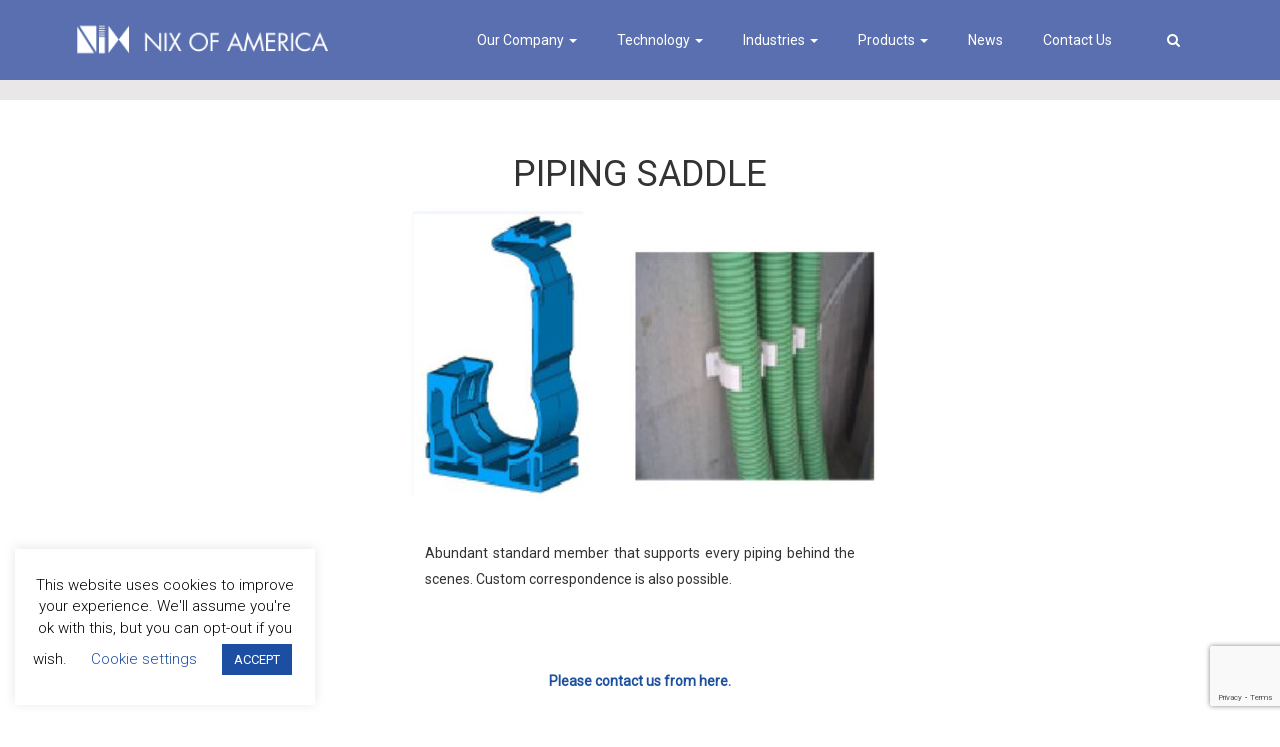

--- FILE ---
content_type: text/html; charset=UTF-8
request_url: https://nixofamerica.com/automotive-industry/piping-saddle-2/
body_size: 15709
content:
<!DOCTYPE html>
<html lang="en">
<head>
	<!-- Global site tag (gtag.js) - Google Analytics -->
<script async src="https://www.googletagmanager.com/gtag/js?id=UA-111197683-1"></script>
<script>
  window.dataLayer = window.dataLayer || [];
  function gtag(){dataLayer.push(arguments);}
  gtag('js', new Date());

  gtag('config', 'UA-111197683-1');
</script>
<script id="_bownow_ts">
var _bownow_ts = document.createElement('script');
_bownow_ts.charset = 'utf-8';
_bownow_ts.src = 'https://contents.bownow.jp/js/UTC_f84a4c9737add521da26/trace.js';
document.getElementsByTagName('head')[0].appendChild(_bownow_ts);
</script>
	<!-- meta -->
	<meta charset="utf-8">
	<meta http-equiv="X-UA-Compatible" content="IE=edge">
	<meta name="viewport" content="width=device-width, initial-scale=1, maximum-scale=1, user-scalable=no">
	<meta name="msapplication-TileColor" content="#ffffff">
	<meta name="theme-color" content="#ffffff">
	<!-- end meta -->

	<!-- fonts -->
	<link href="https://fonts.googleapis.com/css?family=Roboto:300,400" rel="stylesheet">
	<script src="https://use.fontawesome.com/7092c56c26.js"></script>
	<!-- end fonts -->

	<!-- styles -->
	<link rel="stylesheet" type="text/css" href="https://maxcdn.bootstrapcdn.com/bootstrap/3.3.7/css/bootstrap.min.css">
	<link href="https://nixofamerica.com/wp-content/themes/nixofamerica/styles/responsives.css" rel="stylesheet" />
	<link href="https://nixofamerica.com/wp-content/themes/nixofamerica/styles/style.css" rel="stylesheet" />
	<!-- end styles -->

	<!-- script -->
	<script src="https://ajax.googleapis.com/ajax/libs/jquery/1.12.4/jquery.min.js"></script>
	<script src="https://maxcdn.bootstrapcdn.com/bootstrap/3.3.7/js/bootstrap.min.js" type="text/javascript"></script>
	<script src="https://nixofamerica.com/wp-content/themes/nixofamerica/javascripts/application.js" type="text/javascript"></script>
	<!-- end script -->
	<meta name='robots' content='index, follow, max-image-preview:large, max-snippet:-1, max-video-preview:-1' />

	<!-- This site is optimized with the Yoast SEO plugin v26.3 - https://yoast.com/wordpress/plugins/seo/ -->
	<title>PIPING SADDLE - NIX OF AMERICA</title>
	<link rel="canonical" href="https://nixofamerica.com/automotive-industry/piping-saddle-2/" />
	<meta property="og:locale" content="en_US" />
	<meta property="og:type" content="article" />
	<meta property="og:title" content="PIPING SADDLE - NIX OF AMERICA" />
	<meta property="og:description" content="Abundant standard member that supports every piping behind the scenes. Custom correspondence is also possible. &nbsp; Please contact us from here." />
	<meta property="og:url" content="https://nixofamerica.com/automotive-industry/piping-saddle-2/" />
	<meta property="og:site_name" content="NIX OF AMERICA" />
	<meta property="article:publisher" content="https://www.facebook.com/nixofamerica/" />
	<meta property="article:modified_time" content="2018-03-23T18:20:35+00:00" />
	<meta property="og:image" content="https://nixofamerica.com/wp-content/uploads/2018/03/up2.jpg" />
	<meta name="twitter:card" content="summary_large_image" />
	<script type="application/ld+json" class="yoast-schema-graph">{"@context":"https://schema.org","@graph":[{"@type":"WebPage","@id":"https://nixofamerica.com/automotive-industry/piping-saddle-2/","url":"https://nixofamerica.com/automotive-industry/piping-saddle-2/","name":"PIPING SADDLE - NIX OF AMERICA","isPartOf":{"@id":"https://nixofamerica.com/#website"},"primaryImageOfPage":{"@id":"https://nixofamerica.com/automotive-industry/piping-saddle-2/#primaryimage"},"image":{"@id":"https://nixofamerica.com/automotive-industry/piping-saddle-2/#primaryimage"},"thumbnailUrl":"https://nixofamerica.com/wp-content/uploads/2018/03/up2.jpg","datePublished":"2017-10-05T03:53:17+00:00","dateModified":"2018-03-23T18:20:35+00:00","breadcrumb":{"@id":"https://nixofamerica.com/automotive-industry/piping-saddle-2/#breadcrumb"},"inLanguage":"en-US","potentialAction":[{"@type":"ReadAction","target":["https://nixofamerica.com/automotive-industry/piping-saddle-2/"]}]},{"@type":"ImageObject","inLanguage":"en-US","@id":"https://nixofamerica.com/automotive-industry/piping-saddle-2/#primaryimage","url":"https://nixofamerica.com/wp-content/uploads/2018/03/up2.jpg","contentUrl":"https://nixofamerica.com/wp-content/uploads/2018/03/up2.jpg","width":"646","height":"316"},{"@type":"BreadcrumbList","@id":"https://nixofamerica.com/automotive-industry/piping-saddle-2/#breadcrumb","itemListElement":[{"@type":"ListItem","position":1,"name":"Home","item":"https://nixofamerica.com/"},{"@type":"ListItem","position":2,"name":"Automotive Industry","item":"https://nixofamerica.com/automotive-industry/"},{"@type":"ListItem","position":3,"name":"PIPING SADDLE"}]},{"@type":"WebSite","@id":"https://nixofamerica.com/#website","url":"https://nixofamerica.com/","name":"NIX OF AMERICA","description":"Plastic Engineering and Manufacturing","potentialAction":[{"@type":"SearchAction","target":{"@type":"EntryPoint","urlTemplate":"https://nixofamerica.com/?s={search_term_string}"},"query-input":{"@type":"PropertyValueSpecification","valueRequired":true,"valueName":"search_term_string"}}],"inLanguage":"en-US"}]}</script>
	<!-- / Yoast SEO plugin. -->


<link rel="alternate" type="application/rss+xml" title="NIX OF AMERICA &raquo; Feed" href="https://nixofamerica.com/feed/" />
<link rel="alternate" type="application/rss+xml" title="NIX OF AMERICA &raquo; Comments Feed" href="https://nixofamerica.com/comments/feed/" />
<link rel="alternate" title="oEmbed (JSON)" type="application/json+oembed" href="https://nixofamerica.com/wp-json/oembed/1.0/embed?url=https%3A%2F%2Fnixofamerica.com%2Fautomotive-industry%2Fpiping-saddle-2%2F" />
<link rel="alternate" title="oEmbed (XML)" type="text/xml+oembed" href="https://nixofamerica.com/wp-json/oembed/1.0/embed?url=https%3A%2F%2Fnixofamerica.com%2Fautomotive-industry%2Fpiping-saddle-2%2F&#038;format=xml" />
		<!-- This site uses the Google Analytics by ExactMetrics plugin v8.10.2 - Using Analytics tracking - https://www.exactmetrics.com/ -->
		<!-- Note: ExactMetrics is not currently configured on this site. The site owner needs to authenticate with Google Analytics in the ExactMetrics settings panel. -->
					<!-- No tracking code set -->
				<!-- / Google Analytics by ExactMetrics -->
		<style id='wp-img-auto-sizes-contain-inline-css' type='text/css'>
img:is([sizes=auto i],[sizes^="auto," i]){contain-intrinsic-size:3000px 1500px}
/*# sourceURL=wp-img-auto-sizes-contain-inline-css */
</style>
<style id='wp-emoji-styles-inline-css' type='text/css'>

	img.wp-smiley, img.emoji {
		display: inline !important;
		border: none !important;
		box-shadow: none !important;
		height: 1em !important;
		width: 1em !important;
		margin: 0 0.07em !important;
		vertical-align: -0.1em !important;
		background: none !important;
		padding: 0 !important;
	}
/*# sourceURL=wp-emoji-styles-inline-css */
</style>
<link rel='stylesheet' id='wp-block-library-css' href='https://nixofamerica.com/wp-includes/css/dist/block-library/style.min.css?ver=6.9' type='text/css' media='all' />
<style id='global-styles-inline-css' type='text/css'>
:root{--wp--preset--aspect-ratio--square: 1;--wp--preset--aspect-ratio--4-3: 4/3;--wp--preset--aspect-ratio--3-4: 3/4;--wp--preset--aspect-ratio--3-2: 3/2;--wp--preset--aspect-ratio--2-3: 2/3;--wp--preset--aspect-ratio--16-9: 16/9;--wp--preset--aspect-ratio--9-16: 9/16;--wp--preset--color--black: #000000;--wp--preset--color--cyan-bluish-gray: #abb8c3;--wp--preset--color--white: #ffffff;--wp--preset--color--pale-pink: #f78da7;--wp--preset--color--vivid-red: #cf2e2e;--wp--preset--color--luminous-vivid-orange: #ff6900;--wp--preset--color--luminous-vivid-amber: #fcb900;--wp--preset--color--light-green-cyan: #7bdcb5;--wp--preset--color--vivid-green-cyan: #00d084;--wp--preset--color--pale-cyan-blue: #8ed1fc;--wp--preset--color--vivid-cyan-blue: #0693e3;--wp--preset--color--vivid-purple: #9b51e0;--wp--preset--gradient--vivid-cyan-blue-to-vivid-purple: linear-gradient(135deg,rgb(6,147,227) 0%,rgb(155,81,224) 100%);--wp--preset--gradient--light-green-cyan-to-vivid-green-cyan: linear-gradient(135deg,rgb(122,220,180) 0%,rgb(0,208,130) 100%);--wp--preset--gradient--luminous-vivid-amber-to-luminous-vivid-orange: linear-gradient(135deg,rgb(252,185,0) 0%,rgb(255,105,0) 100%);--wp--preset--gradient--luminous-vivid-orange-to-vivid-red: linear-gradient(135deg,rgb(255,105,0) 0%,rgb(207,46,46) 100%);--wp--preset--gradient--very-light-gray-to-cyan-bluish-gray: linear-gradient(135deg,rgb(238,238,238) 0%,rgb(169,184,195) 100%);--wp--preset--gradient--cool-to-warm-spectrum: linear-gradient(135deg,rgb(74,234,220) 0%,rgb(151,120,209) 20%,rgb(207,42,186) 40%,rgb(238,44,130) 60%,rgb(251,105,98) 80%,rgb(254,248,76) 100%);--wp--preset--gradient--blush-light-purple: linear-gradient(135deg,rgb(255,206,236) 0%,rgb(152,150,240) 100%);--wp--preset--gradient--blush-bordeaux: linear-gradient(135deg,rgb(254,205,165) 0%,rgb(254,45,45) 50%,rgb(107,0,62) 100%);--wp--preset--gradient--luminous-dusk: linear-gradient(135deg,rgb(255,203,112) 0%,rgb(199,81,192) 50%,rgb(65,88,208) 100%);--wp--preset--gradient--pale-ocean: linear-gradient(135deg,rgb(255,245,203) 0%,rgb(182,227,212) 50%,rgb(51,167,181) 100%);--wp--preset--gradient--electric-grass: linear-gradient(135deg,rgb(202,248,128) 0%,rgb(113,206,126) 100%);--wp--preset--gradient--midnight: linear-gradient(135deg,rgb(2,3,129) 0%,rgb(40,116,252) 100%);--wp--preset--font-size--small: 13px;--wp--preset--font-size--medium: 20px;--wp--preset--font-size--large: 36px;--wp--preset--font-size--x-large: 42px;--wp--preset--spacing--20: 0.44rem;--wp--preset--spacing--30: 0.67rem;--wp--preset--spacing--40: 1rem;--wp--preset--spacing--50: 1.5rem;--wp--preset--spacing--60: 2.25rem;--wp--preset--spacing--70: 3.38rem;--wp--preset--spacing--80: 5.06rem;--wp--preset--shadow--natural: 6px 6px 9px rgba(0, 0, 0, 0.2);--wp--preset--shadow--deep: 12px 12px 50px rgba(0, 0, 0, 0.4);--wp--preset--shadow--sharp: 6px 6px 0px rgba(0, 0, 0, 0.2);--wp--preset--shadow--outlined: 6px 6px 0px -3px rgb(255, 255, 255), 6px 6px rgb(0, 0, 0);--wp--preset--shadow--crisp: 6px 6px 0px rgb(0, 0, 0);}:where(.is-layout-flex){gap: 0.5em;}:where(.is-layout-grid){gap: 0.5em;}body .is-layout-flex{display: flex;}.is-layout-flex{flex-wrap: wrap;align-items: center;}.is-layout-flex > :is(*, div){margin: 0;}body .is-layout-grid{display: grid;}.is-layout-grid > :is(*, div){margin: 0;}:where(.wp-block-columns.is-layout-flex){gap: 2em;}:where(.wp-block-columns.is-layout-grid){gap: 2em;}:where(.wp-block-post-template.is-layout-flex){gap: 1.25em;}:where(.wp-block-post-template.is-layout-grid){gap: 1.25em;}.has-black-color{color: var(--wp--preset--color--black) !important;}.has-cyan-bluish-gray-color{color: var(--wp--preset--color--cyan-bluish-gray) !important;}.has-white-color{color: var(--wp--preset--color--white) !important;}.has-pale-pink-color{color: var(--wp--preset--color--pale-pink) !important;}.has-vivid-red-color{color: var(--wp--preset--color--vivid-red) !important;}.has-luminous-vivid-orange-color{color: var(--wp--preset--color--luminous-vivid-orange) !important;}.has-luminous-vivid-amber-color{color: var(--wp--preset--color--luminous-vivid-amber) !important;}.has-light-green-cyan-color{color: var(--wp--preset--color--light-green-cyan) !important;}.has-vivid-green-cyan-color{color: var(--wp--preset--color--vivid-green-cyan) !important;}.has-pale-cyan-blue-color{color: var(--wp--preset--color--pale-cyan-blue) !important;}.has-vivid-cyan-blue-color{color: var(--wp--preset--color--vivid-cyan-blue) !important;}.has-vivid-purple-color{color: var(--wp--preset--color--vivid-purple) !important;}.has-black-background-color{background-color: var(--wp--preset--color--black) !important;}.has-cyan-bluish-gray-background-color{background-color: var(--wp--preset--color--cyan-bluish-gray) !important;}.has-white-background-color{background-color: var(--wp--preset--color--white) !important;}.has-pale-pink-background-color{background-color: var(--wp--preset--color--pale-pink) !important;}.has-vivid-red-background-color{background-color: var(--wp--preset--color--vivid-red) !important;}.has-luminous-vivid-orange-background-color{background-color: var(--wp--preset--color--luminous-vivid-orange) !important;}.has-luminous-vivid-amber-background-color{background-color: var(--wp--preset--color--luminous-vivid-amber) !important;}.has-light-green-cyan-background-color{background-color: var(--wp--preset--color--light-green-cyan) !important;}.has-vivid-green-cyan-background-color{background-color: var(--wp--preset--color--vivid-green-cyan) !important;}.has-pale-cyan-blue-background-color{background-color: var(--wp--preset--color--pale-cyan-blue) !important;}.has-vivid-cyan-blue-background-color{background-color: var(--wp--preset--color--vivid-cyan-blue) !important;}.has-vivid-purple-background-color{background-color: var(--wp--preset--color--vivid-purple) !important;}.has-black-border-color{border-color: var(--wp--preset--color--black) !important;}.has-cyan-bluish-gray-border-color{border-color: var(--wp--preset--color--cyan-bluish-gray) !important;}.has-white-border-color{border-color: var(--wp--preset--color--white) !important;}.has-pale-pink-border-color{border-color: var(--wp--preset--color--pale-pink) !important;}.has-vivid-red-border-color{border-color: var(--wp--preset--color--vivid-red) !important;}.has-luminous-vivid-orange-border-color{border-color: var(--wp--preset--color--luminous-vivid-orange) !important;}.has-luminous-vivid-amber-border-color{border-color: var(--wp--preset--color--luminous-vivid-amber) !important;}.has-light-green-cyan-border-color{border-color: var(--wp--preset--color--light-green-cyan) !important;}.has-vivid-green-cyan-border-color{border-color: var(--wp--preset--color--vivid-green-cyan) !important;}.has-pale-cyan-blue-border-color{border-color: var(--wp--preset--color--pale-cyan-blue) !important;}.has-vivid-cyan-blue-border-color{border-color: var(--wp--preset--color--vivid-cyan-blue) !important;}.has-vivid-purple-border-color{border-color: var(--wp--preset--color--vivid-purple) !important;}.has-vivid-cyan-blue-to-vivid-purple-gradient-background{background: var(--wp--preset--gradient--vivid-cyan-blue-to-vivid-purple) !important;}.has-light-green-cyan-to-vivid-green-cyan-gradient-background{background: var(--wp--preset--gradient--light-green-cyan-to-vivid-green-cyan) !important;}.has-luminous-vivid-amber-to-luminous-vivid-orange-gradient-background{background: var(--wp--preset--gradient--luminous-vivid-amber-to-luminous-vivid-orange) !important;}.has-luminous-vivid-orange-to-vivid-red-gradient-background{background: var(--wp--preset--gradient--luminous-vivid-orange-to-vivid-red) !important;}.has-very-light-gray-to-cyan-bluish-gray-gradient-background{background: var(--wp--preset--gradient--very-light-gray-to-cyan-bluish-gray) !important;}.has-cool-to-warm-spectrum-gradient-background{background: var(--wp--preset--gradient--cool-to-warm-spectrum) !important;}.has-blush-light-purple-gradient-background{background: var(--wp--preset--gradient--blush-light-purple) !important;}.has-blush-bordeaux-gradient-background{background: var(--wp--preset--gradient--blush-bordeaux) !important;}.has-luminous-dusk-gradient-background{background: var(--wp--preset--gradient--luminous-dusk) !important;}.has-pale-ocean-gradient-background{background: var(--wp--preset--gradient--pale-ocean) !important;}.has-electric-grass-gradient-background{background: var(--wp--preset--gradient--electric-grass) !important;}.has-midnight-gradient-background{background: var(--wp--preset--gradient--midnight) !important;}.has-small-font-size{font-size: var(--wp--preset--font-size--small) !important;}.has-medium-font-size{font-size: var(--wp--preset--font-size--medium) !important;}.has-large-font-size{font-size: var(--wp--preset--font-size--large) !important;}.has-x-large-font-size{font-size: var(--wp--preset--font-size--x-large) !important;}
/*# sourceURL=global-styles-inline-css */
</style>

<style id='classic-theme-styles-inline-css' type='text/css'>
/*! This file is auto-generated */
.wp-block-button__link{color:#fff;background-color:#32373c;border-radius:9999px;box-shadow:none;text-decoration:none;padding:calc(.667em + 2px) calc(1.333em + 2px);font-size:1.125em}.wp-block-file__button{background:#32373c;color:#fff;text-decoration:none}
/*# sourceURL=/wp-includes/css/classic-themes.min.css */
</style>
<link rel='stylesheet' id='contact-form-7-css' href='https://nixofamerica.com/wp-content/plugins/contact-form-7/includes/css/styles.css?ver=6.1.4' type='text/css' media='all' />
<link rel='stylesheet' id='cookie-law-info-css' href='https://nixofamerica.com/wp-content/plugins/cookie-law-info/legacy/public/css/cookie-law-info-public.css?ver=3.3.8' type='text/css' media='all' />
<link rel='stylesheet' id='cookie-law-info-gdpr-css' href='https://nixofamerica.com/wp-content/plugins/cookie-law-info/legacy/public/css/cookie-law-info-gdpr.css?ver=3.3.8' type='text/css' media='all' />
<link rel='stylesheet' id='nixofamerica-style-css' href='https://nixofamerica.com/wp-content/themes/nixofamerica/style.css?ver=6.9' type='text/css' media='all' />
<link rel='stylesheet' id='tablepress-default-css' href='https://nixofamerica.com/wp-content/plugins/tablepress/css/build/default.css?ver=3.2.5' type='text/css' media='all' />
<script type="text/javascript" src="https://nixofamerica.com/wp-includes/js/jquery/jquery.min.js?ver=3.7.1" id="jquery-core-js"></script>
<script type="text/javascript" src="https://nixofamerica.com/wp-includes/js/jquery/jquery-migrate.min.js?ver=3.4.1" id="jquery-migrate-js"></script>
<script type="text/javascript" id="cookie-law-info-js-extra">
/* <![CDATA[ */
var Cli_Data = {"nn_cookie_ids":[],"cookielist":[],"non_necessary_cookies":[],"ccpaEnabled":"","ccpaRegionBased":"","ccpaBarEnabled":"","strictlyEnabled":["necessary","obligatoire"],"ccpaType":"gdpr","js_blocking":"","custom_integration":"","triggerDomRefresh":"","secure_cookies":""};
var cli_cookiebar_settings = {"animate_speed_hide":"500","animate_speed_show":"500","background":"#FFF","border":"#b1a6a6c2","border_on":"","button_1_button_colour":"#1c4fa1","button_1_button_hover":"#163f81","button_1_link_colour":"#fff","button_1_as_button":"1","button_1_new_win":"","button_2_button_colour":"#333","button_2_button_hover":"#292929","button_2_link_colour":"#444","button_2_as_button":"","button_2_hidebar":"","button_3_button_colour":"#000","button_3_button_hover":"#000000","button_3_link_colour":"#fff","button_3_as_button":"1","button_3_new_win":"","button_4_button_colour":"#000","button_4_button_hover":"#000000","button_4_link_colour":"#1c4fa1","button_4_as_button":"","button_7_button_colour":"#61a229","button_7_button_hover":"#4e8221","button_7_link_colour":"#fff","button_7_as_button":"1","button_7_new_win":"","font_family":"inherit","header_fix":"1","notify_animate_hide":"1","notify_animate_show":"","notify_div_id":"#cookie-law-info-bar","notify_position_horizontal":"right","notify_position_vertical":"bottom","scroll_close":"","scroll_close_reload":"","accept_close_reload":"","reject_close_reload":"","showagain_tab":"1","showagain_background":"#fff","showagain_border":"#000","showagain_div_id":"#cookie-law-info-again","showagain_x_position":"100px","text":"#000","show_once_yn":"","show_once":"10000","logging_on":"","as_popup":"","popup_overlay":"1","bar_heading_text":"","cookie_bar_as":"widget","popup_showagain_position":"bottom-right","widget_position":"left"};
var log_object = {"ajax_url":"https://nixofamerica.com/wp-admin/admin-ajax.php"};
//# sourceURL=cookie-law-info-js-extra
/* ]]> */
</script>
<script type="text/javascript" src="https://nixofamerica.com/wp-content/plugins/cookie-law-info/legacy/public/js/cookie-law-info-public.js?ver=3.3.8" id="cookie-law-info-js"></script>
<link rel="https://api.w.org/" href="https://nixofamerica.com/wp-json/" /><link rel="alternate" title="JSON" type="application/json" href="https://nixofamerica.com/wp-json/wp/v2/pages/1859" /><link rel="EditURI" type="application/rsd+xml" title="RSD" href="https://nixofamerica.com/xmlrpc.php?rsd" />
<meta name="generator" content="WordPress 6.9" />
<link rel='shortlink' href='https://nixofamerica.com/?p=1859' />
<script type="text/javascript">
(function(url){
	if(/(?:Chrome\/26\.0\.1410\.63 Safari\/537\.31|WordfenceTestMonBot)/.test(navigator.userAgent)){ return; }
	var addEvent = function(evt, handler) {
		if (window.addEventListener) {
			document.addEventListener(evt, handler, false);
		} else if (window.attachEvent) {
			document.attachEvent('on' + evt, handler);
		}
	};
	var removeEvent = function(evt, handler) {
		if (window.removeEventListener) {
			document.removeEventListener(evt, handler, false);
		} else if (window.detachEvent) {
			document.detachEvent('on' + evt, handler);
		}
	};
	var evts = 'contextmenu dblclick drag dragend dragenter dragleave dragover dragstart drop keydown keypress keyup mousedown mousemove mouseout mouseover mouseup mousewheel scroll'.split(' ');
	var logHuman = function() {
		if (window.wfLogHumanRan) { return; }
		window.wfLogHumanRan = true;
		var wfscr = document.createElement('script');
		wfscr.type = 'text/javascript';
		wfscr.async = true;
		wfscr.src = url + '&r=' + Math.random();
		(document.getElementsByTagName('head')[0]||document.getElementsByTagName('body')[0]).appendChild(wfscr);
		for (var i = 0; i < evts.length; i++) {
			removeEvent(evts[i], logHuman);
		}
	};
	for (var i = 0; i < evts.length; i++) {
		addEvent(evts[i], logHuman);
	}
})('//nixofamerica.com/?wordfence_lh=1&hid=987BEF33CAE56702B725FFD6303B5D93');
</script><meta name="generator" content="Elementor 3.32.4; features: e_font_icon_svg, additional_custom_breakpoints; settings: css_print_method-external, google_font-enabled, font_display-swap">
<style type="text/css">.recentcomments a{display:inline !important;padding:0 !important;margin:0 !important;}</style>			<style>
				.e-con.e-parent:nth-of-type(n+4):not(.e-lazyloaded):not(.e-no-lazyload),
				.e-con.e-parent:nth-of-type(n+4):not(.e-lazyloaded):not(.e-no-lazyload) * {
					background-image: none !important;
				}
				@media screen and (max-height: 1024px) {
					.e-con.e-parent:nth-of-type(n+3):not(.e-lazyloaded):not(.e-no-lazyload),
					.e-con.e-parent:nth-of-type(n+3):not(.e-lazyloaded):not(.e-no-lazyload) * {
						background-image: none !important;
					}
				}
				@media screen and (max-height: 640px) {
					.e-con.e-parent:nth-of-type(n+2):not(.e-lazyloaded):not(.e-no-lazyload),
					.e-con.e-parent:nth-of-type(n+2):not(.e-lazyloaded):not(.e-no-lazyload) * {
						background-image: none !important;
					}
				}
			</style>
			<link rel="icon" href="https://nixofamerica.com/wp-content/uploads/2025/06/cropped-L-1-32x32.jpg" sizes="32x32" />
<link rel="icon" href="https://nixofamerica.com/wp-content/uploads/2025/06/cropped-L-1-192x192.jpg" sizes="192x192" />
<link rel="apple-touch-icon" href="https://nixofamerica.com/wp-content/uploads/2025/06/cropped-L-1-180x180.jpg" />
<meta name="msapplication-TileImage" content="https://nixofamerica.com/wp-content/uploads/2025/06/cropped-L-1-270x270.jpg" />
		<style type="text/css" id="wp-custom-css">
			/*
You can add your own CSS here.

Click the help icon above to learn more.
*/
a:hover {
	opacity: 0.7;
	transform: scale(1.2);
}
.card:hover{
	opacity: 0.7;
	transform: scale(1.1);
}
.menu-item a:hover {
	opacity: 1.0;
	transform: scale(1.2);
}
.search:hover {
	opacity: 1.0;
	transform: scale(1.2);
}
.exp-icon-box:hover{
	transform: scale(1.2);
}		</style>
		<script>
  document.addEventListener( 'wpcf7mailsent', function( event ) {
    gtag('event', 'Submit', {
      'event_category' : 'Form',
      'event_label' : 'contact'
    });
  }, false );
  </script>
</head>
<body class="wp-singular page-template page-template-template-small-content page-template-template-small-content-php page page-id-1859 page-child parent-pageid-30 wp-theme-nixofamerica eio-default group-blog elementor-default elementor-kit-2332">
	<div class="wrapper"> 
		<div class="inner-wrapper">

<!-- Main navigation -->
<nav class="navbar navbar-default " id="main_nav">
	<div class="container">
		<div class="navbar-header">
			<button type="button" class="navbar-toggle" data-toggle="collapse" data-target="#nix-nav">
				<span class="icon-bar"></span>
				<span class="icon-bar"></span>
				<span class="icon-bar"></span>
			</button>
			<a class="navbar-brand" href="https://nixofamerica.com">
				<img src="https://nixofamerica.com/wp-content/uploads/2016/10/nix_logo.png" alt="NixofAmerica" class="nix-nav-logo" >
			</a>
		</div>
		<div class="collapse navbar-collapse" id="nix-nav">
			<ul id="primary-menu" class="nav navbar-nav navbar-right"><li id="menu-item-7" class="menu-item menu-item-type-custom menu-item-object-custom menu-item-has-children menu-item-7 dropdown"><a title="Our Company" href="#" data-toggle="dropdown" class="dropdown-toggle" aria-haspopup="true">Our Company <span class="caret"></span></a>
<ul role="menu" class=" dropdown-menu">
	<li id="menu-item-69" class="menu-item menu-item-type-post_type menu-item-object-page menu-item-69"><a title="Overview" href="https://nixofamerica.com/overview/">Overview</a></li>
	<li id="menu-item-2404" class="menu-item menu-item-type-post_type menu-item-object-page menu-item-2404"><a title="Our Environmental Activities" href="https://nixofamerica.com/our-environmental-activities-part-2/">Our Environmental Activities</a></li>
	<li id="menu-item-66" class="menu-item menu-item-type-post_type menu-item-object-page menu-item-66"><a title="Locations" href="https://nixofamerica.com/location/">Locations</a></li>
	<li id="menu-item-2597" class="menu-item menu-item-type-post_type menu-item-object-page menu-item-2597"><a title="History" href="https://nixofamerica.com/our-history-2/">History</a></li>
</ul>
</li>
<li id="menu-item-8" class="menu-item menu-item-type-custom menu-item-object-custom menu-item-has-children menu-item-8 dropdown"><a title="Technology" href="#" data-toggle="dropdown" class="dropdown-toggle" aria-haspopup="true">Technology <span class="caret"></span></a>
<ul role="menu" class=" dropdown-menu">
	<li id="menu-item-72" class="menu-item menu-item-type-post_type menu-item-object-page menu-item-72"><a title="NIX Advanced Material Development" href="https://nixofamerica.com/nixam/">NIX Advanced Material Development</a></li>
	<li id="menu-item-855" class="menu-item menu-item-type-post_type menu-item-object-page menu-item-855"><a title="Solutions &amp; Services" href="https://nixofamerica.com/design-and-procedure/">Solutions &#038; Services</a></li>
</ul>
</li>
<li id="menu-item-9" class="menu-item menu-item-type-custom menu-item-object-custom menu-item-has-children menu-item-9 dropdown"><a title="Industries" href="#" data-toggle="dropdown" class="dropdown-toggle" aria-haspopup="true">Industries <span class="caret"></span></a>
<ul role="menu" class=" dropdown-menu">
	<li id="menu-item-2671" class="menu-item menu-item-type-post_type menu-item-object-page menu-item-2671"><a title="Printed Circuit Board (SMT)" href="https://nixofamerica.com/printed-circuit-board-industry/">Printed Circuit Board (SMT)</a></li>
	<li id="menu-item-62" class="menu-item menu-item-type-post_type menu-item-object-page current-page-ancestor menu-item-62"><a title="Automotive" href="https://nixofamerica.com/automotive-industry/">Automotive</a></li>
	<li id="menu-item-64" class="menu-item menu-item-type-post_type menu-item-object-page menu-item-64"><a title="Insect Repellent" href="https://nixofamerica.com/environmentals-industry/">Insect Repellent</a></li>
	<li id="menu-item-65" class="menu-item menu-item-type-post_type menu-item-object-page menu-item-65"><a title="Electronics" href="https://nixofamerica.com/electronics-industry/">Electronics</a></li>
	<li id="menu-item-189" class="menu-item menu-item-type-post_type menu-item-object-page menu-item-189"><a title="Housing" href="https://nixofamerica.com/housing-industry/">Housing</a></li>
</ul>
</li>
<li id="menu-item-123" class="menu-item menu-item-type-custom menu-item-object-custom menu-item-has-children menu-item-123 dropdown"><a title="Products" href="#" data-toggle="dropdown" class="dropdown-toggle" aria-haspopup="true">Products <span class="caret"></span></a>
<ul role="menu" class=" dropdown-menu">
	<li id="menu-item-216" class="menu-item menu-item-type-custom menu-item-object-custom menu-item-has-children menu-item-216 dropdown"><a title="PCB Equipment" href="#" class="level-1 has-dropdown">PCB Equipment <span class="caret"></span></a>
	<ul role="menu" class=" dropdown-menu">
		<li id="menu-item-70" class="menu-item menu-item-type-post_type menu-item-object-page menu-item-70"><a title="Magazine Racks" href="https://nixofamerica.com/pcb-magazine-rack/">Magazine Racks</a></li>
		<li id="menu-item-1459" class="menu-item menu-item-type-post_type menu-item-object-page menu-item-1459"><a title="Magazine Washer" href="https://nixofamerica.com/magazine-washer/">Magazine Washer</a></li>
		<li id="menu-item-134" class="menu-item menu-item-type-post_type menu-item-object-page menu-item-134"><a title="Power Cyclone PCB Cleaner" href="https://nixofamerica.com/pcb-cleaner/">Power Cyclone PCB Cleaner</a></li>
		<li id="menu-item-133" class="menu-item menu-item-type-post_type menu-item-object-page menu-item-133"><a title="Label Feeder" href="https://nixofamerica.com/label-feeder/">Label Feeder</a></li>
		<li id="menu-item-135" class="menu-item menu-item-type-post_type menu-item-object-page menu-item-135"><a title="Labels" href="https://nixofamerica.com/label/">Labels</a></li>
		<li id="menu-item-132" class="menu-item menu-item-type-post_type menu-item-object-page menu-item-132"><a title="Nikko Carrier Tape Tray" href="https://nixofamerica.com/nikko-carrier-tape-tray/">Nikko Carrier Tape Tray</a></li>
	</ul>
</li>
	<li id="menu-item-2124" class="menu-item menu-item-type-post_type menu-item-object-page menu-item-has-children menu-item-2124 dropdown"><a title="Industrial Plastics" href="https://nixofamerica.com/industrial-plastics/" class="level-1 has-dropdown">Industrial Plastics <span class="caret"></span></a>
	<ul role="menu" class=" dropdown-menu">
		<li id="menu-item-2137" class="menu-item menu-item-type-post_type menu-item-object-page menu-item-2137"><a title="All Industrial Plastics" href="https://nixofamerica.com/industrial-plastics/">All Industrial Plastics</a></li>
		<li id="menu-item-2125" class="menu-item menu-item-type-taxonomy menu-item-object-category menu-item-2125"><a title="Cable Clip" href="https://nixofamerica.com/category/industrial-plastic/cable-clip/">Cable Clip</a></li>
		<li id="menu-item-2126" class="menu-item menu-item-type-taxonomy menu-item-object-category menu-item-2126"><a title="Cable Glands" href="https://nixofamerica.com/category/industrial-plastic/cable-glands/">Cable Glands</a></li>
		<li id="menu-item-2127" class="menu-item menu-item-type-taxonomy menu-item-object-category menu-item-2127"><a title="Edge Fastener" href="https://nixofamerica.com/category/industrial-plastic/edge-fastener/">Edge Fastener</a></li>
		<li id="menu-item-2128" class="menu-item menu-item-type-taxonomy menu-item-object-category menu-item-2128"><a title="Electrical Tubing" href="https://nixofamerica.com/category/industrial-plastic/electrical-tubing/">Electrical Tubing</a></li>
		<li id="menu-item-2129" class="menu-item menu-item-type-taxonomy menu-item-object-category menu-item-2129"><a title="Circuit Board Accessories" href="https://nixofamerica.com/category/industrial-plastic/circuit-board-accessories/">Circuit Board Accessories</a></li>
		<li id="menu-item-2130" class="menu-item menu-item-type-taxonomy menu-item-object-category menu-item-2130"><a title="Rivets &amp; Joints" href="https://nixofamerica.com/category/industrial-plastic/rivets-joints/">Rivets &#038; Joints</a></li>
		<li id="menu-item-2132" class="menu-item menu-item-type-taxonomy menu-item-object-category menu-item-2132"><a title="Plastic Feet" href="https://nixofamerica.com/category/industrial-plastic/plastic-feet/">Plastic Feet</a></li>
		<li id="menu-item-2136" class="menu-item menu-item-type-taxonomy menu-item-object-category menu-item-2136"><a title="Others" href="https://nixofamerica.com/category/industrial-plastic/others/">Others</a></li>
		<li id="menu-item-2133" class="menu-item menu-item-type-taxonomy menu-item-object-category menu-item-2133"><a title="Door Catches" href="https://nixofamerica.com/category/industrial-plastic/door-catches/">Door Catches</a></li>
		<li id="menu-item-2134" class="menu-item menu-item-type-taxonomy menu-item-object-category menu-item-2134"><a title="Dampers" href="https://nixofamerica.com/category/industrial-plastic/dampers/">Dampers</a></li>
		<li id="menu-item-2131" class="menu-item menu-item-type-taxonomy menu-item-object-category menu-item-2131"><a title="Wire Markers" href="https://nixofamerica.com/category/industrial-plastic/wire-markers/">Wire Markers</a></li>
		<li id="menu-item-2135" class="menu-item menu-item-type-taxonomy menu-item-object-category menu-item-2135"><a title="UL Listed Products" href="https://nixofamerica.com/category/industrial-plastic/list-of-ul/">UL Listed Products</a></li>
	</ul>
</li>
	<li id="menu-item-218" class="menu-item menu-item-type-custom menu-item-object-custom menu-item-has-children menu-item-218 dropdown"><a title="Insect Deterring Products" href="#" class="level-1 has-dropdown">Insect Deterring Products <span class="caret"></span></a>
	<ul role="menu" class=" dropdown-menu">
		<li id="menu-item-142" class="menu-item menu-item-type-post_type menu-item-object-page menu-item-142"><a title="ARINIX Standard" href="https://nixofamerica.com/arinix-sheet/">ARINIX Standard</a></li>
		<li id="menu-item-141" class="menu-item menu-item-type-post_type menu-item-object-page menu-item-141"><a title="ARINIX Custom" href="https://nixofamerica.com/anirix-standard/">ARINIX Custom</a></li>
	</ul>
</li>
</ul>
</li>
<li id="menu-item-83" class="menu-item menu-item-type-post_type menu-item-object-page menu-item-83"><a title="News" href="https://nixofamerica.com/news/">News</a></li>
<li id="menu-item-60" class="menu-item menu-item-type-post_type menu-item-object-page menu-item-60"><a title="Contact Us" href="https://nixofamerica.com/contact-us/">Contact Us</a></li>
	<li class="search" data-show="show">
				<div class="js-search" data-toggle="dropdown">
					<i class="fa fa-search" aria-hidden="true"></i>
				</div>
				<div class="search-box">
					<form role="search" method="get" class="search-form" action="https://nixofamerica.com/">
						<input type="text" placeholder="Search" name="s" id="s" class="search-input" />
						<input type="submit" class="search-submit" value="Search" />
					</form>
				</div>
			</li></ul>		</div>
	</div>
</nav><div class="main-body">
	<div class="breadcrumbs" typeof="BreadcrumbList" vocab="https://schema.org/">
		<div class="container">
	    	    </div>
	</div>
    <div class="container production">
        <div class="section-default text-center">
        	<div class="small-content">
			    			    		<h1>PIPING SADDLE</h1>
			            <p><img decoding="async" class="wp-image-1065 size-full aligncenter" title="Wiring Clamp / Resin Rivet / Mechanism Part" src="https://nixofamerica.com/wp-content/uploads/2018/03/up2.jpg"/></p>
<div class="small-p">
<p>Abundant standard member that supports every piping behind the scenes. Custom correspondence is also possible.</p>
</div>
<p>&nbsp;</p>
<p><a href="/contact-us/"><strong>Please contact us from here.</strong></a></p>
 
			    		    </div>
		</div>
	</div><!-- conainer production --> 
</div><!-- .main-body --> 


<footer id="footer">
	<div class="container">
		<div class="footer">
			<div class="row">
				<div class="col-md-8 col-sm-12 col-xs-12 footer-left">
					<div class="row">
						<div class="col-md-3 col-sm-6 col-xs-12">
							<ul class="list-unstyled">
								<li><a href="/overview/">Our Company</a></li>
								<li><a href="/nixam/">Technology</a></li>
								<li><a href="/pcb-industry/">Industry</a></li>
								<li><a href="/news/">News</a></li>
								<li><a href="/contact-us/">Contact Us</a></li>
							</ul>
						</div>
						<div class="col-md-9 col-sm-6 col-xs-12">
							<ul class="list-unstyled">
								<li>777 N. 1st.  St., Suite 325</li>
<li>San Jose, CA, 95112</li>
<li>Phone: 408 321 8286</li>
<li>Fax: 408 428 9376</li>
<li><img src="https://nixofamerica.com/wp-content/uploads/2018/05/584856bce0bb315b0f7675ad.png" style="width:20px;height:20px"> <a href="mailto:admin@nixofamerica.com">admin@nixofamerica.com</a></li>							</ul>
						</div>
					</div>
				</div>
				<div class="col-md-4 col-sm-12 col-xs-12 footer-right">
<!--					<label for="get-news">Get latest news from Nix of America</label>-->
<!--					<input type="email" id="get-news" placeholder="Email address">-->
<!--					<button type="button">Subscribe</button>-->
<!--					-->					<form action="https://winddesign.createsend.com/t/r/s/kdlrkly/" method="post" id="subForm">
						<p>
							<label for="fieldEmail">Get latest news from NIX OF AMERICA</label><br />
							<input id="fieldEmail" name="cm-kdlrkly-kdlrkly" type="email" required />
						</p>
						<p>
							<button type="submit">Subscribe</button>
						</p>
					</form>
				</div>
			</div>
		</div>
		<div class="copy-right">
			<div class="row">
				<div class="col-md-8 col-sm-8 col-xs-12">
					<p>© 2026 NIX OF AMERICA. All rights reserved.</p>
				</div>
				<div class="col-md-4 col-sm-4 col-xs-12 text-right">
					<div id="google_translate_element"></div><script type="text/javascript">
						function googleTranslateElementInit() {
							new google.translate.TranslateElement({pageLanguage: 'en', layout: google.translate.TranslateElement.InlineLayout.SIMPLE}, 'google_translate_element');
						}
					</script><script type="text/javascript" src="//translate.google.com/translate_a/element.js?cb=googleTranslateElementInit"></script>
					<a target="_blank" class="facebook social-link" href="https://www.facebook.com/nixofamerica/">Facebook</a>
					<a target="_blank" class="youtube social-link" href="https://www.youtube.com/channel/UCFkcusjmAZKOk5OGqPLeCoQ">Youtube</a>

				</div>
			</div>
		</div>
	</div>
</footer>
		</div>
	</div>
<script type="speculationrules">
{"prefetch":[{"source":"document","where":{"and":[{"href_matches":"/*"},{"not":{"href_matches":["/wp-*.php","/wp-admin/*","/wp-content/uploads/*","/wp-content/*","/wp-content/plugins/*","/wp-content/themes/nixofamerica/*","/*\\?(.+)"]}},{"not":{"selector_matches":"a[rel~=\"nofollow\"]"}},{"not":{"selector_matches":".no-prefetch, .no-prefetch a"}}]},"eagerness":"conservative"}]}
</script>
<!--googleoff: all--><div id="cookie-law-info-bar" data-nosnippet="true"><span>This website uses cookies to improve your experience. We'll assume you're ok with this, but you can opt-out if you wish. <a role='button' class="cli_settings_button" style="margin:5px 20px 5px 20px">Cookie settings</a><a role='button' data-cli_action="accept" id="cookie_action_close_header" class="medium cli-plugin-button cli-plugin-main-button cookie_action_close_header cli_action_button wt-cli-accept-btn" style="margin:5px">ACCEPT</a></span></div><div id="cookie-law-info-again" data-nosnippet="true"><span id="cookie_hdr_showagain">Privacy &amp; Cookies Policy</span></div><div class="cli-modal" data-nosnippet="true" id="cliSettingsPopup" tabindex="-1" role="dialog" aria-labelledby="cliSettingsPopup" aria-hidden="true">
  <div class="cli-modal-dialog" role="document">
	<div class="cli-modal-content cli-bar-popup">
		  <button type="button" class="cli-modal-close" id="cliModalClose">
			<svg class="" viewBox="0 0 24 24"><path d="M19 6.41l-1.41-1.41-5.59 5.59-5.59-5.59-1.41 1.41 5.59 5.59-5.59 5.59 1.41 1.41 5.59-5.59 5.59 5.59 1.41-1.41-5.59-5.59z"></path><path d="M0 0h24v24h-24z" fill="none"></path></svg>
			<span class="wt-cli-sr-only">Close</span>
		  </button>
		  <div class="cli-modal-body">
			<div class="cli-container-fluid cli-tab-container">
	<div class="cli-row">
		<div class="cli-col-12 cli-align-items-stretch cli-px-0">
			<div class="cli-privacy-overview">
				<h4>Privacy Overview</h4>				<div class="cli-privacy-content">
					<div class="cli-privacy-content-text">This website uses cookies to improve your experience while you navigate through the website. Out of these cookies, the cookies that are categorized as necessary are stored on your browser as they are essential for the working of basic functionalities of the website. We also use third-party cookies that help us analyze and understand how you use this website. These cookies will be stored in your browser only with your consent. You also have the option to opt-out of these cookies. But opting out of some of these cookies may have an effect on your browsing experience.</div>
				</div>
				<a class="cli-privacy-readmore" aria-label="Show more" role="button" data-readmore-text="Show more" data-readless-text="Show less"></a>			</div>
		</div>
		<div class="cli-col-12 cli-align-items-stretch cli-px-0 cli-tab-section-container">
												<div class="cli-tab-section">
						<div class="cli-tab-header">
							<a role="button" tabindex="0" class="cli-nav-link cli-settings-mobile" data-target="necessary" data-toggle="cli-toggle-tab">
								Necessary							</a>
															<div class="wt-cli-necessary-checkbox">
									<input type="checkbox" class="cli-user-preference-checkbox"  id="wt-cli-checkbox-necessary" data-id="checkbox-necessary" checked="checked"  />
									<label class="form-check-label" for="wt-cli-checkbox-necessary">Necessary</label>
								</div>
								<span class="cli-necessary-caption">Always Enabled</span>
													</div>
						<div class="cli-tab-content">
							<div class="cli-tab-pane cli-fade" data-id="necessary">
								<div class="wt-cli-cookie-description">
									Necessary cookies are absolutely essential for the website to function properly. This category only includes cookies that ensures basic functionalities and security features of the website. These cookies do not store any personal information.								</div>
							</div>
						</div>
					</div>
																	<div class="cli-tab-section">
						<div class="cli-tab-header">
							<a role="button" tabindex="0" class="cli-nav-link cli-settings-mobile" data-target="non-necessary" data-toggle="cli-toggle-tab">
								Non-necessary							</a>
															<div class="cli-switch">
									<input type="checkbox" id="wt-cli-checkbox-non-necessary" class="cli-user-preference-checkbox"  data-id="checkbox-non-necessary" checked='checked' />
									<label for="wt-cli-checkbox-non-necessary" class="cli-slider" data-cli-enable="Enabled" data-cli-disable="Disabled"><span class="wt-cli-sr-only">Non-necessary</span></label>
								</div>
													</div>
						<div class="cli-tab-content">
							<div class="cli-tab-pane cli-fade" data-id="non-necessary">
								<div class="wt-cli-cookie-description">
									Any cookies that may not be particularly necessary for the website to function and is used specifically to collect user personal data via analytics, ads, other embedded contents are termed as non-necessary cookies. It is mandatory to procure user consent prior to running these cookies on your website.								</div>
							</div>
						</div>
					</div>
										</div>
	</div>
</div>
		  </div>
		  <div class="cli-modal-footer">
			<div class="wt-cli-element cli-container-fluid cli-tab-container">
				<div class="cli-row">
					<div class="cli-col-12 cli-align-items-stretch cli-px-0">
						<div class="cli-tab-footer wt-cli-privacy-overview-actions">
						
															<a id="wt-cli-privacy-save-btn" role="button" tabindex="0" data-cli-action="accept" class="wt-cli-privacy-btn cli_setting_save_button wt-cli-privacy-accept-btn cli-btn">SAVE &amp; ACCEPT</a>
													</div>
						
					</div>
				</div>
			</div>
		</div>
	</div>
  </div>
</div>
<div class="cli-modal-backdrop cli-fade cli-settings-overlay"></div>
<div class="cli-modal-backdrop cli-fade cli-popupbar-overlay"></div>
<!--googleon: all-->  <script>
  document.addEventListener( 'wpcf7mailsent', function( event ) {
    gtag('event', 'Submit', {
      'event_category' : 'Form',
      'event_label' : 'contact'
    });
  }, false );
  </script>
  			<script>
				const lazyloadRunObserver = () => {
					const lazyloadBackgrounds = document.querySelectorAll( `.e-con.e-parent:not(.e-lazyloaded)` );
					const lazyloadBackgroundObserver = new IntersectionObserver( ( entries ) => {
						entries.forEach( ( entry ) => {
							if ( entry.isIntersecting ) {
								let lazyloadBackground = entry.target;
								if( lazyloadBackground ) {
									lazyloadBackground.classList.add( 'e-lazyloaded' );
								}
								lazyloadBackgroundObserver.unobserve( entry.target );
							}
						});
					}, { rootMargin: '200px 0px 200px 0px' } );
					lazyloadBackgrounds.forEach( ( lazyloadBackground ) => {
						lazyloadBackgroundObserver.observe( lazyloadBackground );
					} );
				};
				const events = [
					'DOMContentLoaded',
					'elementor/lazyload/observe',
				];
				events.forEach( ( event ) => {
					document.addEventListener( event, lazyloadRunObserver );
				} );
			</script>
			<script type="text/javascript" src="https://nixofamerica.com/wp-includes/js/dist/hooks.min.js?ver=dd5603f07f9220ed27f1" id="wp-hooks-js"></script>
<script type="text/javascript" src="https://nixofamerica.com/wp-includes/js/dist/i18n.min.js?ver=c26c3dc7bed366793375" id="wp-i18n-js"></script>
<script type="text/javascript" id="wp-i18n-js-after">
/* <![CDATA[ */
wp.i18n.setLocaleData( { 'text direction\u0004ltr': [ 'ltr' ] } );
//# sourceURL=wp-i18n-js-after
/* ]]> */
</script>
<script type="text/javascript" src="https://nixofamerica.com/wp-content/plugins/contact-form-7/includes/swv/js/index.js?ver=6.1.4" id="swv-js"></script>
<script type="text/javascript" id="contact-form-7-js-before">
/* <![CDATA[ */
var wpcf7 = {
    "api": {
        "root": "https:\/\/nixofamerica.com\/wp-json\/",
        "namespace": "contact-form-7\/v1"
    },
    "cached": 1
};
//# sourceURL=contact-form-7-js-before
/* ]]> */
</script>
<script type="text/javascript" src="https://nixofamerica.com/wp-content/plugins/contact-form-7/includes/js/index.js?ver=6.1.4" id="contact-form-7-js"></script>
<script type="text/javascript" src="https://www.google.com/recaptcha/api.js?render=6LfAwLcUAAAAAH39v1HU9xIz8eOCSxkn0igLqvh3&amp;ver=3.0" id="google-recaptcha-js"></script>
<script type="text/javascript" src="https://nixofamerica.com/wp-includes/js/dist/vendor/wp-polyfill.min.js?ver=3.15.0" id="wp-polyfill-js"></script>
<script type="text/javascript" id="wpcf7-recaptcha-js-before">
/* <![CDATA[ */
var wpcf7_recaptcha = {
    "sitekey": "6LfAwLcUAAAAAH39v1HU9xIz8eOCSxkn0igLqvh3",
    "actions": {
        "homepage": "homepage",
        "contactform": "contactform"
    }
};
//# sourceURL=wpcf7-recaptcha-js-before
/* ]]> */
</script>
<script type="text/javascript" src="https://nixofamerica.com/wp-content/plugins/contact-form-7/modules/recaptcha/index.js?ver=6.1.4" id="wpcf7-recaptcha-js"></script>
<script id="wp-emoji-settings" type="application/json">
{"baseUrl":"https://s.w.org/images/core/emoji/17.0.2/72x72/","ext":".png","svgUrl":"https://s.w.org/images/core/emoji/17.0.2/svg/","svgExt":".svg","source":{"concatemoji":"https://nixofamerica.com/wp-includes/js/wp-emoji-release.min.js?ver=6.9"}}
</script>
<script type="module">
/* <![CDATA[ */
/*! This file is auto-generated */
const a=JSON.parse(document.getElementById("wp-emoji-settings").textContent),o=(window._wpemojiSettings=a,"wpEmojiSettingsSupports"),s=["flag","emoji"];function i(e){try{var t={supportTests:e,timestamp:(new Date).valueOf()};sessionStorage.setItem(o,JSON.stringify(t))}catch(e){}}function c(e,t,n){e.clearRect(0,0,e.canvas.width,e.canvas.height),e.fillText(t,0,0);t=new Uint32Array(e.getImageData(0,0,e.canvas.width,e.canvas.height).data);e.clearRect(0,0,e.canvas.width,e.canvas.height),e.fillText(n,0,0);const a=new Uint32Array(e.getImageData(0,0,e.canvas.width,e.canvas.height).data);return t.every((e,t)=>e===a[t])}function p(e,t){e.clearRect(0,0,e.canvas.width,e.canvas.height),e.fillText(t,0,0);var n=e.getImageData(16,16,1,1);for(let e=0;e<n.data.length;e++)if(0!==n.data[e])return!1;return!0}function u(e,t,n,a){switch(t){case"flag":return n(e,"\ud83c\udff3\ufe0f\u200d\u26a7\ufe0f","\ud83c\udff3\ufe0f\u200b\u26a7\ufe0f")?!1:!n(e,"\ud83c\udde8\ud83c\uddf6","\ud83c\udde8\u200b\ud83c\uddf6")&&!n(e,"\ud83c\udff4\udb40\udc67\udb40\udc62\udb40\udc65\udb40\udc6e\udb40\udc67\udb40\udc7f","\ud83c\udff4\u200b\udb40\udc67\u200b\udb40\udc62\u200b\udb40\udc65\u200b\udb40\udc6e\u200b\udb40\udc67\u200b\udb40\udc7f");case"emoji":return!a(e,"\ud83e\u1fac8")}return!1}function f(e,t,n,a){let r;const o=(r="undefined"!=typeof WorkerGlobalScope&&self instanceof WorkerGlobalScope?new OffscreenCanvas(300,150):document.createElement("canvas")).getContext("2d",{willReadFrequently:!0}),s=(o.textBaseline="top",o.font="600 32px Arial",{});return e.forEach(e=>{s[e]=t(o,e,n,a)}),s}function r(e){var t=document.createElement("script");t.src=e,t.defer=!0,document.head.appendChild(t)}a.supports={everything:!0,everythingExceptFlag:!0},new Promise(t=>{let n=function(){try{var e=JSON.parse(sessionStorage.getItem(o));if("object"==typeof e&&"number"==typeof e.timestamp&&(new Date).valueOf()<e.timestamp+604800&&"object"==typeof e.supportTests)return e.supportTests}catch(e){}return null}();if(!n){if("undefined"!=typeof Worker&&"undefined"!=typeof OffscreenCanvas&&"undefined"!=typeof URL&&URL.createObjectURL&&"undefined"!=typeof Blob)try{var e="postMessage("+f.toString()+"("+[JSON.stringify(s),u.toString(),c.toString(),p.toString()].join(",")+"));",a=new Blob([e],{type:"text/javascript"});const r=new Worker(URL.createObjectURL(a),{name:"wpTestEmojiSupports"});return void(r.onmessage=e=>{i(n=e.data),r.terminate(),t(n)})}catch(e){}i(n=f(s,u,c,p))}t(n)}).then(e=>{for(const n in e)a.supports[n]=e[n],a.supports.everything=a.supports.everything&&a.supports[n],"flag"!==n&&(a.supports.everythingExceptFlag=a.supports.everythingExceptFlag&&a.supports[n]);var t;a.supports.everythingExceptFlag=a.supports.everythingExceptFlag&&!a.supports.flag,a.supports.everything||((t=a.source||{}).concatemoji?r(t.concatemoji):t.wpemoji&&t.twemoji&&(r(t.twemoji),r(t.wpemoji)))});
//# sourceURL=https://nixofamerica.com/wp-includes/js/wp-emoji-loader.min.js
/* ]]> */
</script>
</body>
</html>

--- FILE ---
content_type: text/html; charset=utf-8
request_url: https://www.google.com/recaptcha/api2/anchor?ar=1&k=6LfAwLcUAAAAAH39v1HU9xIz8eOCSxkn0igLqvh3&co=aHR0cHM6Ly9uaXhvZmFtZXJpY2EuY29tOjQ0Mw..&hl=en&v=7gg7H51Q-naNfhmCP3_R47ho&size=invisible&anchor-ms=20000&execute-ms=15000&cb=9i5276gx3db
body_size: 48125
content:
<!DOCTYPE HTML><html dir="ltr" lang="en"><head><meta http-equiv="Content-Type" content="text/html; charset=UTF-8">
<meta http-equiv="X-UA-Compatible" content="IE=edge">
<title>reCAPTCHA</title>
<style type="text/css">
/* cyrillic-ext */
@font-face {
  font-family: 'Roboto';
  font-style: normal;
  font-weight: 400;
  font-stretch: 100%;
  src: url(//fonts.gstatic.com/s/roboto/v48/KFO7CnqEu92Fr1ME7kSn66aGLdTylUAMa3GUBHMdazTgWw.woff2) format('woff2');
  unicode-range: U+0460-052F, U+1C80-1C8A, U+20B4, U+2DE0-2DFF, U+A640-A69F, U+FE2E-FE2F;
}
/* cyrillic */
@font-face {
  font-family: 'Roboto';
  font-style: normal;
  font-weight: 400;
  font-stretch: 100%;
  src: url(//fonts.gstatic.com/s/roboto/v48/KFO7CnqEu92Fr1ME7kSn66aGLdTylUAMa3iUBHMdazTgWw.woff2) format('woff2');
  unicode-range: U+0301, U+0400-045F, U+0490-0491, U+04B0-04B1, U+2116;
}
/* greek-ext */
@font-face {
  font-family: 'Roboto';
  font-style: normal;
  font-weight: 400;
  font-stretch: 100%;
  src: url(//fonts.gstatic.com/s/roboto/v48/KFO7CnqEu92Fr1ME7kSn66aGLdTylUAMa3CUBHMdazTgWw.woff2) format('woff2');
  unicode-range: U+1F00-1FFF;
}
/* greek */
@font-face {
  font-family: 'Roboto';
  font-style: normal;
  font-weight: 400;
  font-stretch: 100%;
  src: url(//fonts.gstatic.com/s/roboto/v48/KFO7CnqEu92Fr1ME7kSn66aGLdTylUAMa3-UBHMdazTgWw.woff2) format('woff2');
  unicode-range: U+0370-0377, U+037A-037F, U+0384-038A, U+038C, U+038E-03A1, U+03A3-03FF;
}
/* math */
@font-face {
  font-family: 'Roboto';
  font-style: normal;
  font-weight: 400;
  font-stretch: 100%;
  src: url(//fonts.gstatic.com/s/roboto/v48/KFO7CnqEu92Fr1ME7kSn66aGLdTylUAMawCUBHMdazTgWw.woff2) format('woff2');
  unicode-range: U+0302-0303, U+0305, U+0307-0308, U+0310, U+0312, U+0315, U+031A, U+0326-0327, U+032C, U+032F-0330, U+0332-0333, U+0338, U+033A, U+0346, U+034D, U+0391-03A1, U+03A3-03A9, U+03B1-03C9, U+03D1, U+03D5-03D6, U+03F0-03F1, U+03F4-03F5, U+2016-2017, U+2034-2038, U+203C, U+2040, U+2043, U+2047, U+2050, U+2057, U+205F, U+2070-2071, U+2074-208E, U+2090-209C, U+20D0-20DC, U+20E1, U+20E5-20EF, U+2100-2112, U+2114-2115, U+2117-2121, U+2123-214F, U+2190, U+2192, U+2194-21AE, U+21B0-21E5, U+21F1-21F2, U+21F4-2211, U+2213-2214, U+2216-22FF, U+2308-230B, U+2310, U+2319, U+231C-2321, U+2336-237A, U+237C, U+2395, U+239B-23B7, U+23D0, U+23DC-23E1, U+2474-2475, U+25AF, U+25B3, U+25B7, U+25BD, U+25C1, U+25CA, U+25CC, U+25FB, U+266D-266F, U+27C0-27FF, U+2900-2AFF, U+2B0E-2B11, U+2B30-2B4C, U+2BFE, U+3030, U+FF5B, U+FF5D, U+1D400-1D7FF, U+1EE00-1EEFF;
}
/* symbols */
@font-face {
  font-family: 'Roboto';
  font-style: normal;
  font-weight: 400;
  font-stretch: 100%;
  src: url(//fonts.gstatic.com/s/roboto/v48/KFO7CnqEu92Fr1ME7kSn66aGLdTylUAMaxKUBHMdazTgWw.woff2) format('woff2');
  unicode-range: U+0001-000C, U+000E-001F, U+007F-009F, U+20DD-20E0, U+20E2-20E4, U+2150-218F, U+2190, U+2192, U+2194-2199, U+21AF, U+21E6-21F0, U+21F3, U+2218-2219, U+2299, U+22C4-22C6, U+2300-243F, U+2440-244A, U+2460-24FF, U+25A0-27BF, U+2800-28FF, U+2921-2922, U+2981, U+29BF, U+29EB, U+2B00-2BFF, U+4DC0-4DFF, U+FFF9-FFFB, U+10140-1018E, U+10190-1019C, U+101A0, U+101D0-101FD, U+102E0-102FB, U+10E60-10E7E, U+1D2C0-1D2D3, U+1D2E0-1D37F, U+1F000-1F0FF, U+1F100-1F1AD, U+1F1E6-1F1FF, U+1F30D-1F30F, U+1F315, U+1F31C, U+1F31E, U+1F320-1F32C, U+1F336, U+1F378, U+1F37D, U+1F382, U+1F393-1F39F, U+1F3A7-1F3A8, U+1F3AC-1F3AF, U+1F3C2, U+1F3C4-1F3C6, U+1F3CA-1F3CE, U+1F3D4-1F3E0, U+1F3ED, U+1F3F1-1F3F3, U+1F3F5-1F3F7, U+1F408, U+1F415, U+1F41F, U+1F426, U+1F43F, U+1F441-1F442, U+1F444, U+1F446-1F449, U+1F44C-1F44E, U+1F453, U+1F46A, U+1F47D, U+1F4A3, U+1F4B0, U+1F4B3, U+1F4B9, U+1F4BB, U+1F4BF, U+1F4C8-1F4CB, U+1F4D6, U+1F4DA, U+1F4DF, U+1F4E3-1F4E6, U+1F4EA-1F4ED, U+1F4F7, U+1F4F9-1F4FB, U+1F4FD-1F4FE, U+1F503, U+1F507-1F50B, U+1F50D, U+1F512-1F513, U+1F53E-1F54A, U+1F54F-1F5FA, U+1F610, U+1F650-1F67F, U+1F687, U+1F68D, U+1F691, U+1F694, U+1F698, U+1F6AD, U+1F6B2, U+1F6B9-1F6BA, U+1F6BC, U+1F6C6-1F6CF, U+1F6D3-1F6D7, U+1F6E0-1F6EA, U+1F6F0-1F6F3, U+1F6F7-1F6FC, U+1F700-1F7FF, U+1F800-1F80B, U+1F810-1F847, U+1F850-1F859, U+1F860-1F887, U+1F890-1F8AD, U+1F8B0-1F8BB, U+1F8C0-1F8C1, U+1F900-1F90B, U+1F93B, U+1F946, U+1F984, U+1F996, U+1F9E9, U+1FA00-1FA6F, U+1FA70-1FA7C, U+1FA80-1FA89, U+1FA8F-1FAC6, U+1FACE-1FADC, U+1FADF-1FAE9, U+1FAF0-1FAF8, U+1FB00-1FBFF;
}
/* vietnamese */
@font-face {
  font-family: 'Roboto';
  font-style: normal;
  font-weight: 400;
  font-stretch: 100%;
  src: url(//fonts.gstatic.com/s/roboto/v48/KFO7CnqEu92Fr1ME7kSn66aGLdTylUAMa3OUBHMdazTgWw.woff2) format('woff2');
  unicode-range: U+0102-0103, U+0110-0111, U+0128-0129, U+0168-0169, U+01A0-01A1, U+01AF-01B0, U+0300-0301, U+0303-0304, U+0308-0309, U+0323, U+0329, U+1EA0-1EF9, U+20AB;
}
/* latin-ext */
@font-face {
  font-family: 'Roboto';
  font-style: normal;
  font-weight: 400;
  font-stretch: 100%;
  src: url(//fonts.gstatic.com/s/roboto/v48/KFO7CnqEu92Fr1ME7kSn66aGLdTylUAMa3KUBHMdazTgWw.woff2) format('woff2');
  unicode-range: U+0100-02BA, U+02BD-02C5, U+02C7-02CC, U+02CE-02D7, U+02DD-02FF, U+0304, U+0308, U+0329, U+1D00-1DBF, U+1E00-1E9F, U+1EF2-1EFF, U+2020, U+20A0-20AB, U+20AD-20C0, U+2113, U+2C60-2C7F, U+A720-A7FF;
}
/* latin */
@font-face {
  font-family: 'Roboto';
  font-style: normal;
  font-weight: 400;
  font-stretch: 100%;
  src: url(//fonts.gstatic.com/s/roboto/v48/KFO7CnqEu92Fr1ME7kSn66aGLdTylUAMa3yUBHMdazQ.woff2) format('woff2');
  unicode-range: U+0000-00FF, U+0131, U+0152-0153, U+02BB-02BC, U+02C6, U+02DA, U+02DC, U+0304, U+0308, U+0329, U+2000-206F, U+20AC, U+2122, U+2191, U+2193, U+2212, U+2215, U+FEFF, U+FFFD;
}
/* cyrillic-ext */
@font-face {
  font-family: 'Roboto';
  font-style: normal;
  font-weight: 500;
  font-stretch: 100%;
  src: url(//fonts.gstatic.com/s/roboto/v48/KFO7CnqEu92Fr1ME7kSn66aGLdTylUAMa3GUBHMdazTgWw.woff2) format('woff2');
  unicode-range: U+0460-052F, U+1C80-1C8A, U+20B4, U+2DE0-2DFF, U+A640-A69F, U+FE2E-FE2F;
}
/* cyrillic */
@font-face {
  font-family: 'Roboto';
  font-style: normal;
  font-weight: 500;
  font-stretch: 100%;
  src: url(//fonts.gstatic.com/s/roboto/v48/KFO7CnqEu92Fr1ME7kSn66aGLdTylUAMa3iUBHMdazTgWw.woff2) format('woff2');
  unicode-range: U+0301, U+0400-045F, U+0490-0491, U+04B0-04B1, U+2116;
}
/* greek-ext */
@font-face {
  font-family: 'Roboto';
  font-style: normal;
  font-weight: 500;
  font-stretch: 100%;
  src: url(//fonts.gstatic.com/s/roboto/v48/KFO7CnqEu92Fr1ME7kSn66aGLdTylUAMa3CUBHMdazTgWw.woff2) format('woff2');
  unicode-range: U+1F00-1FFF;
}
/* greek */
@font-face {
  font-family: 'Roboto';
  font-style: normal;
  font-weight: 500;
  font-stretch: 100%;
  src: url(//fonts.gstatic.com/s/roboto/v48/KFO7CnqEu92Fr1ME7kSn66aGLdTylUAMa3-UBHMdazTgWw.woff2) format('woff2');
  unicode-range: U+0370-0377, U+037A-037F, U+0384-038A, U+038C, U+038E-03A1, U+03A3-03FF;
}
/* math */
@font-face {
  font-family: 'Roboto';
  font-style: normal;
  font-weight: 500;
  font-stretch: 100%;
  src: url(//fonts.gstatic.com/s/roboto/v48/KFO7CnqEu92Fr1ME7kSn66aGLdTylUAMawCUBHMdazTgWw.woff2) format('woff2');
  unicode-range: U+0302-0303, U+0305, U+0307-0308, U+0310, U+0312, U+0315, U+031A, U+0326-0327, U+032C, U+032F-0330, U+0332-0333, U+0338, U+033A, U+0346, U+034D, U+0391-03A1, U+03A3-03A9, U+03B1-03C9, U+03D1, U+03D5-03D6, U+03F0-03F1, U+03F4-03F5, U+2016-2017, U+2034-2038, U+203C, U+2040, U+2043, U+2047, U+2050, U+2057, U+205F, U+2070-2071, U+2074-208E, U+2090-209C, U+20D0-20DC, U+20E1, U+20E5-20EF, U+2100-2112, U+2114-2115, U+2117-2121, U+2123-214F, U+2190, U+2192, U+2194-21AE, U+21B0-21E5, U+21F1-21F2, U+21F4-2211, U+2213-2214, U+2216-22FF, U+2308-230B, U+2310, U+2319, U+231C-2321, U+2336-237A, U+237C, U+2395, U+239B-23B7, U+23D0, U+23DC-23E1, U+2474-2475, U+25AF, U+25B3, U+25B7, U+25BD, U+25C1, U+25CA, U+25CC, U+25FB, U+266D-266F, U+27C0-27FF, U+2900-2AFF, U+2B0E-2B11, U+2B30-2B4C, U+2BFE, U+3030, U+FF5B, U+FF5D, U+1D400-1D7FF, U+1EE00-1EEFF;
}
/* symbols */
@font-face {
  font-family: 'Roboto';
  font-style: normal;
  font-weight: 500;
  font-stretch: 100%;
  src: url(//fonts.gstatic.com/s/roboto/v48/KFO7CnqEu92Fr1ME7kSn66aGLdTylUAMaxKUBHMdazTgWw.woff2) format('woff2');
  unicode-range: U+0001-000C, U+000E-001F, U+007F-009F, U+20DD-20E0, U+20E2-20E4, U+2150-218F, U+2190, U+2192, U+2194-2199, U+21AF, U+21E6-21F0, U+21F3, U+2218-2219, U+2299, U+22C4-22C6, U+2300-243F, U+2440-244A, U+2460-24FF, U+25A0-27BF, U+2800-28FF, U+2921-2922, U+2981, U+29BF, U+29EB, U+2B00-2BFF, U+4DC0-4DFF, U+FFF9-FFFB, U+10140-1018E, U+10190-1019C, U+101A0, U+101D0-101FD, U+102E0-102FB, U+10E60-10E7E, U+1D2C0-1D2D3, U+1D2E0-1D37F, U+1F000-1F0FF, U+1F100-1F1AD, U+1F1E6-1F1FF, U+1F30D-1F30F, U+1F315, U+1F31C, U+1F31E, U+1F320-1F32C, U+1F336, U+1F378, U+1F37D, U+1F382, U+1F393-1F39F, U+1F3A7-1F3A8, U+1F3AC-1F3AF, U+1F3C2, U+1F3C4-1F3C6, U+1F3CA-1F3CE, U+1F3D4-1F3E0, U+1F3ED, U+1F3F1-1F3F3, U+1F3F5-1F3F7, U+1F408, U+1F415, U+1F41F, U+1F426, U+1F43F, U+1F441-1F442, U+1F444, U+1F446-1F449, U+1F44C-1F44E, U+1F453, U+1F46A, U+1F47D, U+1F4A3, U+1F4B0, U+1F4B3, U+1F4B9, U+1F4BB, U+1F4BF, U+1F4C8-1F4CB, U+1F4D6, U+1F4DA, U+1F4DF, U+1F4E3-1F4E6, U+1F4EA-1F4ED, U+1F4F7, U+1F4F9-1F4FB, U+1F4FD-1F4FE, U+1F503, U+1F507-1F50B, U+1F50D, U+1F512-1F513, U+1F53E-1F54A, U+1F54F-1F5FA, U+1F610, U+1F650-1F67F, U+1F687, U+1F68D, U+1F691, U+1F694, U+1F698, U+1F6AD, U+1F6B2, U+1F6B9-1F6BA, U+1F6BC, U+1F6C6-1F6CF, U+1F6D3-1F6D7, U+1F6E0-1F6EA, U+1F6F0-1F6F3, U+1F6F7-1F6FC, U+1F700-1F7FF, U+1F800-1F80B, U+1F810-1F847, U+1F850-1F859, U+1F860-1F887, U+1F890-1F8AD, U+1F8B0-1F8BB, U+1F8C0-1F8C1, U+1F900-1F90B, U+1F93B, U+1F946, U+1F984, U+1F996, U+1F9E9, U+1FA00-1FA6F, U+1FA70-1FA7C, U+1FA80-1FA89, U+1FA8F-1FAC6, U+1FACE-1FADC, U+1FADF-1FAE9, U+1FAF0-1FAF8, U+1FB00-1FBFF;
}
/* vietnamese */
@font-face {
  font-family: 'Roboto';
  font-style: normal;
  font-weight: 500;
  font-stretch: 100%;
  src: url(//fonts.gstatic.com/s/roboto/v48/KFO7CnqEu92Fr1ME7kSn66aGLdTylUAMa3OUBHMdazTgWw.woff2) format('woff2');
  unicode-range: U+0102-0103, U+0110-0111, U+0128-0129, U+0168-0169, U+01A0-01A1, U+01AF-01B0, U+0300-0301, U+0303-0304, U+0308-0309, U+0323, U+0329, U+1EA0-1EF9, U+20AB;
}
/* latin-ext */
@font-face {
  font-family: 'Roboto';
  font-style: normal;
  font-weight: 500;
  font-stretch: 100%;
  src: url(//fonts.gstatic.com/s/roboto/v48/KFO7CnqEu92Fr1ME7kSn66aGLdTylUAMa3KUBHMdazTgWw.woff2) format('woff2');
  unicode-range: U+0100-02BA, U+02BD-02C5, U+02C7-02CC, U+02CE-02D7, U+02DD-02FF, U+0304, U+0308, U+0329, U+1D00-1DBF, U+1E00-1E9F, U+1EF2-1EFF, U+2020, U+20A0-20AB, U+20AD-20C0, U+2113, U+2C60-2C7F, U+A720-A7FF;
}
/* latin */
@font-face {
  font-family: 'Roboto';
  font-style: normal;
  font-weight: 500;
  font-stretch: 100%;
  src: url(//fonts.gstatic.com/s/roboto/v48/KFO7CnqEu92Fr1ME7kSn66aGLdTylUAMa3yUBHMdazQ.woff2) format('woff2');
  unicode-range: U+0000-00FF, U+0131, U+0152-0153, U+02BB-02BC, U+02C6, U+02DA, U+02DC, U+0304, U+0308, U+0329, U+2000-206F, U+20AC, U+2122, U+2191, U+2193, U+2212, U+2215, U+FEFF, U+FFFD;
}
/* cyrillic-ext */
@font-face {
  font-family: 'Roboto';
  font-style: normal;
  font-weight: 900;
  font-stretch: 100%;
  src: url(//fonts.gstatic.com/s/roboto/v48/KFO7CnqEu92Fr1ME7kSn66aGLdTylUAMa3GUBHMdazTgWw.woff2) format('woff2');
  unicode-range: U+0460-052F, U+1C80-1C8A, U+20B4, U+2DE0-2DFF, U+A640-A69F, U+FE2E-FE2F;
}
/* cyrillic */
@font-face {
  font-family: 'Roboto';
  font-style: normal;
  font-weight: 900;
  font-stretch: 100%;
  src: url(//fonts.gstatic.com/s/roboto/v48/KFO7CnqEu92Fr1ME7kSn66aGLdTylUAMa3iUBHMdazTgWw.woff2) format('woff2');
  unicode-range: U+0301, U+0400-045F, U+0490-0491, U+04B0-04B1, U+2116;
}
/* greek-ext */
@font-face {
  font-family: 'Roboto';
  font-style: normal;
  font-weight: 900;
  font-stretch: 100%;
  src: url(//fonts.gstatic.com/s/roboto/v48/KFO7CnqEu92Fr1ME7kSn66aGLdTylUAMa3CUBHMdazTgWw.woff2) format('woff2');
  unicode-range: U+1F00-1FFF;
}
/* greek */
@font-face {
  font-family: 'Roboto';
  font-style: normal;
  font-weight: 900;
  font-stretch: 100%;
  src: url(//fonts.gstatic.com/s/roboto/v48/KFO7CnqEu92Fr1ME7kSn66aGLdTylUAMa3-UBHMdazTgWw.woff2) format('woff2');
  unicode-range: U+0370-0377, U+037A-037F, U+0384-038A, U+038C, U+038E-03A1, U+03A3-03FF;
}
/* math */
@font-face {
  font-family: 'Roboto';
  font-style: normal;
  font-weight: 900;
  font-stretch: 100%;
  src: url(//fonts.gstatic.com/s/roboto/v48/KFO7CnqEu92Fr1ME7kSn66aGLdTylUAMawCUBHMdazTgWw.woff2) format('woff2');
  unicode-range: U+0302-0303, U+0305, U+0307-0308, U+0310, U+0312, U+0315, U+031A, U+0326-0327, U+032C, U+032F-0330, U+0332-0333, U+0338, U+033A, U+0346, U+034D, U+0391-03A1, U+03A3-03A9, U+03B1-03C9, U+03D1, U+03D5-03D6, U+03F0-03F1, U+03F4-03F5, U+2016-2017, U+2034-2038, U+203C, U+2040, U+2043, U+2047, U+2050, U+2057, U+205F, U+2070-2071, U+2074-208E, U+2090-209C, U+20D0-20DC, U+20E1, U+20E5-20EF, U+2100-2112, U+2114-2115, U+2117-2121, U+2123-214F, U+2190, U+2192, U+2194-21AE, U+21B0-21E5, U+21F1-21F2, U+21F4-2211, U+2213-2214, U+2216-22FF, U+2308-230B, U+2310, U+2319, U+231C-2321, U+2336-237A, U+237C, U+2395, U+239B-23B7, U+23D0, U+23DC-23E1, U+2474-2475, U+25AF, U+25B3, U+25B7, U+25BD, U+25C1, U+25CA, U+25CC, U+25FB, U+266D-266F, U+27C0-27FF, U+2900-2AFF, U+2B0E-2B11, U+2B30-2B4C, U+2BFE, U+3030, U+FF5B, U+FF5D, U+1D400-1D7FF, U+1EE00-1EEFF;
}
/* symbols */
@font-face {
  font-family: 'Roboto';
  font-style: normal;
  font-weight: 900;
  font-stretch: 100%;
  src: url(//fonts.gstatic.com/s/roboto/v48/KFO7CnqEu92Fr1ME7kSn66aGLdTylUAMaxKUBHMdazTgWw.woff2) format('woff2');
  unicode-range: U+0001-000C, U+000E-001F, U+007F-009F, U+20DD-20E0, U+20E2-20E4, U+2150-218F, U+2190, U+2192, U+2194-2199, U+21AF, U+21E6-21F0, U+21F3, U+2218-2219, U+2299, U+22C4-22C6, U+2300-243F, U+2440-244A, U+2460-24FF, U+25A0-27BF, U+2800-28FF, U+2921-2922, U+2981, U+29BF, U+29EB, U+2B00-2BFF, U+4DC0-4DFF, U+FFF9-FFFB, U+10140-1018E, U+10190-1019C, U+101A0, U+101D0-101FD, U+102E0-102FB, U+10E60-10E7E, U+1D2C0-1D2D3, U+1D2E0-1D37F, U+1F000-1F0FF, U+1F100-1F1AD, U+1F1E6-1F1FF, U+1F30D-1F30F, U+1F315, U+1F31C, U+1F31E, U+1F320-1F32C, U+1F336, U+1F378, U+1F37D, U+1F382, U+1F393-1F39F, U+1F3A7-1F3A8, U+1F3AC-1F3AF, U+1F3C2, U+1F3C4-1F3C6, U+1F3CA-1F3CE, U+1F3D4-1F3E0, U+1F3ED, U+1F3F1-1F3F3, U+1F3F5-1F3F7, U+1F408, U+1F415, U+1F41F, U+1F426, U+1F43F, U+1F441-1F442, U+1F444, U+1F446-1F449, U+1F44C-1F44E, U+1F453, U+1F46A, U+1F47D, U+1F4A3, U+1F4B0, U+1F4B3, U+1F4B9, U+1F4BB, U+1F4BF, U+1F4C8-1F4CB, U+1F4D6, U+1F4DA, U+1F4DF, U+1F4E3-1F4E6, U+1F4EA-1F4ED, U+1F4F7, U+1F4F9-1F4FB, U+1F4FD-1F4FE, U+1F503, U+1F507-1F50B, U+1F50D, U+1F512-1F513, U+1F53E-1F54A, U+1F54F-1F5FA, U+1F610, U+1F650-1F67F, U+1F687, U+1F68D, U+1F691, U+1F694, U+1F698, U+1F6AD, U+1F6B2, U+1F6B9-1F6BA, U+1F6BC, U+1F6C6-1F6CF, U+1F6D3-1F6D7, U+1F6E0-1F6EA, U+1F6F0-1F6F3, U+1F6F7-1F6FC, U+1F700-1F7FF, U+1F800-1F80B, U+1F810-1F847, U+1F850-1F859, U+1F860-1F887, U+1F890-1F8AD, U+1F8B0-1F8BB, U+1F8C0-1F8C1, U+1F900-1F90B, U+1F93B, U+1F946, U+1F984, U+1F996, U+1F9E9, U+1FA00-1FA6F, U+1FA70-1FA7C, U+1FA80-1FA89, U+1FA8F-1FAC6, U+1FACE-1FADC, U+1FADF-1FAE9, U+1FAF0-1FAF8, U+1FB00-1FBFF;
}
/* vietnamese */
@font-face {
  font-family: 'Roboto';
  font-style: normal;
  font-weight: 900;
  font-stretch: 100%;
  src: url(//fonts.gstatic.com/s/roboto/v48/KFO7CnqEu92Fr1ME7kSn66aGLdTylUAMa3OUBHMdazTgWw.woff2) format('woff2');
  unicode-range: U+0102-0103, U+0110-0111, U+0128-0129, U+0168-0169, U+01A0-01A1, U+01AF-01B0, U+0300-0301, U+0303-0304, U+0308-0309, U+0323, U+0329, U+1EA0-1EF9, U+20AB;
}
/* latin-ext */
@font-face {
  font-family: 'Roboto';
  font-style: normal;
  font-weight: 900;
  font-stretch: 100%;
  src: url(//fonts.gstatic.com/s/roboto/v48/KFO7CnqEu92Fr1ME7kSn66aGLdTylUAMa3KUBHMdazTgWw.woff2) format('woff2');
  unicode-range: U+0100-02BA, U+02BD-02C5, U+02C7-02CC, U+02CE-02D7, U+02DD-02FF, U+0304, U+0308, U+0329, U+1D00-1DBF, U+1E00-1E9F, U+1EF2-1EFF, U+2020, U+20A0-20AB, U+20AD-20C0, U+2113, U+2C60-2C7F, U+A720-A7FF;
}
/* latin */
@font-face {
  font-family: 'Roboto';
  font-style: normal;
  font-weight: 900;
  font-stretch: 100%;
  src: url(//fonts.gstatic.com/s/roboto/v48/KFO7CnqEu92Fr1ME7kSn66aGLdTylUAMa3yUBHMdazQ.woff2) format('woff2');
  unicode-range: U+0000-00FF, U+0131, U+0152-0153, U+02BB-02BC, U+02C6, U+02DA, U+02DC, U+0304, U+0308, U+0329, U+2000-206F, U+20AC, U+2122, U+2191, U+2193, U+2212, U+2215, U+FEFF, U+FFFD;
}

</style>
<link rel="stylesheet" type="text/css" href="https://www.gstatic.com/recaptcha/releases/7gg7H51Q-naNfhmCP3_R47ho/styles__ltr.css">
<script nonce="r1lrMFmkOGuqrKBC_1zdSQ" type="text/javascript">window['__recaptcha_api'] = 'https://www.google.com/recaptcha/api2/';</script>
<script type="text/javascript" src="https://www.gstatic.com/recaptcha/releases/7gg7H51Q-naNfhmCP3_R47ho/recaptcha__en.js" nonce="r1lrMFmkOGuqrKBC_1zdSQ">
      
    </script></head>
<body><div id="rc-anchor-alert" class="rc-anchor-alert"></div>
<input type="hidden" id="recaptcha-token" value="[base64]">
<script type="text/javascript" nonce="r1lrMFmkOGuqrKBC_1zdSQ">
      recaptcha.anchor.Main.init("[\x22ainput\x22,[\x22bgdata\x22,\x22\x22,\[base64]/[base64]/UltIKytdPWE6KGE8MjA0OD9SW0grK109YT4+NnwxOTI6KChhJjY0NTEyKT09NTUyOTYmJnErMTxoLmxlbmd0aCYmKGguY2hhckNvZGVBdChxKzEpJjY0NTEyKT09NTYzMjA/[base64]/MjU1OlI/[base64]/[base64]/[base64]/[base64]/[base64]/[base64]/[base64]/[base64]/[base64]/[base64]\x22,\[base64]\\u003d\\u003d\x22,\[base64]/CmcKKwq0ccMOmKsKbwqMzNMKbZMOMwq3DuSA8woEQRAPDg8KAQ8OXDMOtwpVzw6HCp8OIBQZOdMKYM8OLcMKkMgB3CsKFw6bCvAHDlMOswoV9D8KxHGQqZMOCwpLCgsOmQMOGw4URLcOdw5IMdV/[base64]/DoxJOYsORw7bCoMO+PMOYw4Rhw67DiyMKNV00DcOaNkzCp8Oqw7cVJ8OwwpwYFHYbw57DocOkwp/DscKYHsKQw7o3X8KkwpjDnBjChsK6DcKQw7ktw7nDhgEfcRbCusKbCEZXD8OQDDRmAB7DkwfDtcORw5XDuxQcNxcpOR/CgMOdTsKQXio7wqs0NMOJw4hEFMOqJsO+woZMJFNlwojDk8OCWj/DvMKiw414w7LDucKrw6zDtXzDpsOhwotCLMKyf1zCrcOqw6bDpwJxIcOJw4R3wrnDowUdw5rDpcK3w4TDuMKTw50Ww4rCmsOawo9VOgdEAWEgYQXCrSVHOXsacQ8kwqA9w79EasOHw44PJDDDgsOeAcKwwqUbw50Bw6/[base64]/[base64]/[base64]/[base64]/[base64]/[base64]/Duj8nwrEKw6jDtlrDhldldE3Ci24NwozDj2rDp8OrcmHDpk9jwrdmL0jCnsKqwq9lw5jCpxETOR4Lwqk5X8OfMUDCq8Okw54zbMOaOMKGw4gewph9wotjw5DCpsKtURXCpTPDucOCdMKfwqU/w4bCisKfw5/DnwvCl3LDvjMWGcK8wqg1wqw6w6F/RsOnd8OlwpfDj8OXejPCuEPDmcONw7jCrHTCgcKEwoVHwolkwqEzwq8efcKbd2HCjMO/RxRNJsKdw5dYJXM/w4AywoLDj3RPV8KKwq5hw79VLcOpecKQwpLDgMKQZ37CtQjCml/Dh8OIacKtwrgjTnnCjhLCuMKIwpPDrMKnw47CiFzClsOjwoLDi8ODwojCtMK4HsKMIkkkNh3CtMOew4DDqCpPXU5tG8OBfis6wqzDggrDlMOFwp7Dn8Omw7rDuCvDiRkuw4rCgQDDuksIw4LCqcKsc8K5w5LChsOow6wcwql9w5HCsUN9wpQAw4V6ZcOTwq/DqsO/FsK6wrvCpSzClcKuwr7CrcK3LlTCrsOyw4cbw55dw7A4w70kw4PDrHHCv8Kqw4bDjMKFw6jCgsOhw5E3w7rDuS/Diy0Qw5fCs3LCicO2PFwdWArCo1XDv0tRWlFMwprDhMOTwqPDqMKPPcOCBjIpw6V3wphgw4LDq8OCw798CMK5RwsjDcORw4cdw5t4aCRmw5EWC8Oww5I5w6bCi8Kaw6cywqDDhsK8Y8KcAsKbVcKtw5DDiMOUwpsyaApeSEwdMMK3w4DDo8OxwoXCpcOyw7VCwpw/DEYPWR/[base64]/DumhkwpNVw4/CqnDDrEdNw6HDgjsUJ1wrIXBgU8Kjw7QPwo4TAsOrwrYWwqwbdwvCmcO7w4Ntw50nPsOlw4jCgyQHwrzCpWTDui4MZnVswr0IQsO8X8Khw5sNwqwxB8KSwq/[base64]/DmsKFwoTCl1XCicKIw4/[base64]/Di0DChChFwqxybyzDiFlWeHXCi8KFw5wlw5QXEMODRsKuw6nCssKdAHjCtcOLacOvZiE1GsOpVn9ZJ8OGwrUEw7nDt0nDqT/DkFxIOxtTc8OQwo3CsMKKXFLCp8OxL8OWP8OHwo7DoTASaR9+wpDDtMOcwoxhw5zDkUrCkzHDhEA/wrHCtWTChj/ChVgcw64VK1Vdwq/DnDPCi8OGw7TCgwbDvsOkDsOIHMKaw4EgQ2JFw4VJwq0wZTXDonvCo2/Dly3Clg3CvcK5BMOEw4wkwr7Ci1/[base64]/w79Tw6IAwqx2woxsEMOiIMKCC8OMdcK0w5tlDsKWDcKIwo3DggTCjsO5AHLCi8OMwoI6wpxKWBRUQxbCm0dNwoPDusOUXUNywrnDhQ/CrSpIRMOWbkl2P2YSacO3cBZoY8ODNsO8B2fDp8OONFrDvMKUw4lYXXfDoMKkwqrDnRLDsUHDhytIw7nCu8O3CcOcBcO/ZHnDpcKMa8ORw7PDgRLCpwgZwpnCsMOJwpjCkGnDqV7ChsOZFMKERxJIK8KXw7LDn8KGwrkWw4XDoMKga8OJw69ewrQZanzDlMKqw4wcXiN1w4B9NhzCvi/CpRvCnC5Xw7gzZsKvwqDCoy1kwqIuEVHDqWDCu8KnGmlTw7EWDsKJwqIwVsK5w7UWXXHChU7CpjxZwrPCssKEw4w5w5VROgLDrsO/w6/Drio2wqDDjRHDg8OBfUlQw7UoKsKRw54uDMOiecO2Q8Kfw6vDpMKCwokDY8KWw58cISPCuRpVNHvDty1bRcKiQ8OfPDVow5Bdw5TCs8OUTcOBw7rDq8OmYMK3b8O8UMKUwrfDtlLCuQM+Rx8CworCicK3CcO/[base64]/CjjbChwjCrj7CiQNLacOifsO2w6NaIQZkDcOkw6jCuS5ocMKyw6Y0LsK0M8O5w4oswqE6wrUHw4bCtHfCpcO+VcKhEsO4KH/DtcKzwrxqAnDCg11lw5dCw6HDsndBw5E4RntxbF/CkT0UB8K9KcK/[base64]/CnwdvwpzDsMOnw7o+w5wjXMKlPknCnsKGI8OPwpLDiBYHwpjDlsKXDys+A8OofkwSTcOfR1XDgMK1w7nDn312GT8sw6vDmcOPw6VuwpPDvAnCjQ5vwq/CkxVyw60qVzszXnPCjsKyw5nCrMKxw70pAyHCtSNgwrxHNcKgbcKVwpHCtAovfhjDiWbDklU2w7o/w4HCqSVeWHhfE8Kgw4VEw5JWwpwYwr7Dn2PCpAfCrMKFwqHDujAfcsKPwr/DlxQuM8Ovwp3DnsKLw6jCsTjCuxcHXcOPC8K5ZMKmw5XDn8KYMQMuwp/[base64]/CisOrK8K0w64vMcK3dMKsw7NoAMOXwrNGw7HDlMK4w67CtSbCp3FIS8OSw6YULSzCksK/[base64]/CmcOuE8ONEcKtw7xKB8KkwpIJwo3CkcKpbDoGesOuHsKnw4zDl3Rhw74bwo/[base64]/CoMOGw6XChmjCvsKPC1J3U13Dj8OhwrAEOj8IwovDkWlPRcKCw4MTcMKqZW7ClW3Cl33DoU4TOg3DocOtw6NLPsOyIT/CosK9FWx1wo3DnsKswrfDjH3Dp09Qw40GL8K7HMOqaT5UwqPChwPDi8ODAz/[base64]/[base64]/Cuj7Dg8K0wqlVPwTCgi1Rwoh2DsOTw4kmwpVMHUzDtMObL8K1woJIZBM9w5nCtMKNMVXCgMK+w5XDtVTDgMKQXWIbwpESw4MQQsOUwqpHbHnCgQRYw58DAcOUf3bDuR/CjC/Di3ZBA8O0FMOWdcODCMOxR8O/w70mCXQnOx3CqcOWWy7DmMK8w5fDsFfCrcO9w7pyagfDq0jClVVmwpMGXMKPZcOWwqdgdVRDEcOEwpt6f8K4LiTDqR/DiCMlNx02R8Kqwod7JMOuwqcWw6hjw7vCjw5xw58KBTjDh8OSLcOjAi3CohlHIhXDvmnClcK/YsOTHWU5aV3Co8OtwpbDhTzCvxZvwqbDuQvCgsKSw4DDmcOzOsO/w77Dh8KKTSg0E8K/w77Dgk1Uw5vDolrDscKRKlrDjHVxCkQ+w7jDqGbChsK1wrbDrExJwoofw7l/wqY8URDCkw/DmcKYwpzDhcKvXcO5cTlOPT7DhMK0QifDrU9Qwp3CiHURw7MNHAd+YCoPwrbCisKPfAMYwobDkWUAw6xcwpXCtMOtJjTClcKww4DDkVDDtkZAw6fDjMOAOcKPwp3DjsOcw75aw4EMKcOaVsOdF8KVw5jClMO2w5PDq27Cj2vDqcO5ZMKlw6/CpMKrSMO/[base64]/Diz3DiMO7wqTDtWfCi8KLAiPClMOQw6o+BFXCgznCtF/DnCXDvDR1w5HCjkYAM2QrSMKbED8QVCDDlMKiSXkEbsOcDMKhwo80w7MLdMOZf18RwqnCtMOzIjLDu8KyBcK+w6xPwpMrZS9zw5fCqDPDnkpuw5B/w44kJMObwptWLAPCgcKdRHAaw4PCssKnw63DjMOIwojCqlXDkjTCm1TDq0DDkcKpfETCsWx2JMOuw5xSw5zChETDmcOYGnbDt2PDqsO0RsORYMKEw4fCu3A8w4MWwrYGBMKIwopTwpbDnUzDhMKTO2zCqUMKR8OJHlDCnBYkCBsaXMKRworDvcO/w5EncUHChMKYEA8RwqpGMUnDj2zCq8KsQMK+SsOoTMKlw7zCowvDrFfCnsKPw6Ybw5l7OMK7wovCpwPChmbCp0nDg2XDlzPDh1fDmS1zZVfDvj4Wawh4NsKuZj7DhMOqwrrDhMK2wpxQw4cuw4jCsBPCjlUoT8KnOEg5eA/DlcOfUD3Cv8O1wrvDjmoFDFjCksK/wrZCa8OYwq8EwrgkL8OsbR5/[base64]/[base64]/[base64]/DncKPwr/DoMKdwp8mMsKJwqkwwofDrTJbd0ItCsKjwpvDhMOpwpzCgMOtMGkcX0ZZGcKwwptUw65pwqfDocOlw4PChUl6w7Z3woLDosOow6DCosK7ADgRwoksFTYiwpvCrRxDwrtzwp3Dg8KVwpRUG1kdbcOsw4F8woJSbw1QUMO2w5s7RVUVSxjDmmzDp0IrwojCmALDj8O/PEJyU8OpwoDCgBfCkzwIMQrDkcOAwpsuwr13E8KmwobCiMKHwrHDlsO7wrPCocK7FsORworDhxXCo8KKwrVZe8OyFnZ6wr/Cj8Osw5TCmF7DuWNWw7DDt1RGw74bw7/DgMOQcV7Dg8Ocw4BuwrXCo0kEWQjCvnbDq8Khw5/CpsK4GsKWw6JqPMOgw6nCi8O+Zj/Dil/CnVVRw5HDvx/CocKHLm1eD23CpMOwYsOhVyjCnR7CpsOAwrslwonCq13Dnm0uw5/DoE3DowbChMO8DcKhwqjCjQQOGHfCmUshLsOlWMOmbUo2AW/Dnmc9agXCqDkMwqdSwqPDtMKpYcOVw4PDnsO/[base64]/Dr8Oxw5A0w4nDiirDpsK1wpN7w5t/w6IaZnHDtVM1w7rCsG7Dg8KpVcK4wqYPwpXCvcKtUMO5Z8KrwoJifUPCmRJpecKFfcOFOMKBwokJDE/Cl8O/QcKdw6PDocO9wrkbJidZw6zCuMKmf8OEwqUvfVjDnA7CqcOVRcO9WU4mw4PDmcKswrwOScOzwoIdFsOqw4tGC8Knw5gaUMKeZhYxwrNbw6DCosKCwp/DhsK7X8OEwqPCk3QGw4jCgUvDpMKNUcK+csKew4odIMKGKMKywqkwYMOmw5PDt8KEYRkmw7ZiUsOQwqJdw7BdwpjDoEPCrHTCi8K5wofCqMKxw4nCih7CnMK4w7fCkcOVNMKnZ2tfIlQxaUPCjgp6w6PCqVfDu8OQQAlXVMK8URLDoCnCvE/DkcO2NMKvSh7CtsKRZg3CjsOHBsOwaEnDtWHDpQDDtgxncsKiwrB0w7/Dh8KWw4vChGbCoE11TTtTKXdVUMKrLyh+w5XDhsKODDgoNcO3LANNwqrDtMKfwoZow4TDgE3DtjrCg8KwHGLClGUnCHEJC1gvw7Mhw77CiC3CjMOFwr/Dt1EiwqzCikMQw5bCvHc4LCzCj2DDs8KBw7EwwpvCjMOMw5HDm8K4w7NReiwnAMKOMHstwo/Ch8OGKcKXBcOcA8Ktw5vCpDYpPsOlLsOUw688wpnDvwrDo1HCp8KKw5XCrFVyA8OdH2h4ADjCqcOYw6Q4w5/CisOwK0fCuFQVF8OIwqVuw6ANw7U4woXCrsOFZw7DncK2wq3Cv0HCl8KrbcK3wrwqw5bDu2/DssK7F8KbQEpGCsKEwrHDs2Z1bMOiTcOwwqFLZ8O1FRc7OMOjIcOfw4fDpTdEEVYPw7bDosOnb17Cp8Knw7zDrEbConvDli/CqBccwrzCmMOKw7TDli8sKmMPwpxpfcKWwoERwr/DmzTDlwHDjWpJcgbCt8Ksw4TDk8OEeBfDhFvCt3XCui7CvsKUYsKZBMK3wqJQEcKkw6Qma8K/wooHasOBw6BFU00iVUrCtMODEyTDjgXDg2bDvi3DtUlIE8OQORITw4LCusKlw5c6w6oPT8KmAm/Dh33DicKsw5RlGFXCjcOrwqMPUcORwpLDoMK3b8OOwpLDgQkqwp/DlGNkBMOawpvChsKQHcK6M8KXw6JEesKlw7hyecOEwpvDtD7Cg8KuF0LCo8KrRsKjE8Odw6DDrcOqTSPDpMOGwqLCgsO0ScKRw6/DiMO5w5F9wrI8FhQYwpgcRl1vcQfDgVnDqMOuE8KBWsOnw5sJKsOeC8K2w65YwqHCnsKWw7TDsyrDi8K2V8KSThpkXkLDmMOkH8Oyw6PDu8KswqpMw7DDpTI6AkDCtXkZY3QePFs9w4kkNcORw4lwNi7CpT/DrMKSwrh9wr09OMKoOWnDpREgUsKTejlmw7jCt8OVVMKVWidVw7toKEDCucOQbiDDnDRqwpzCucKEw7cGw5/Cn8KqdMObRmbDi1PCpMOUw4nCu1w2wqLCksKSwoLDomZ7wq0Lw6J2bMKyZ8Ozwp7DplN7w4gRw6/Drg8FwoLDk8KsdybDoMOaA8O3GhQ2F1TCtgU8wr7DmcOMXsOZwqrCqsKPCg4gw6FNwrE0XcOhNcKIOSwgH8OyDWB0w78eLsK+w4PCjAwRVcKOf8O/KcKAwq8Awq0QwrDDrMOfw7LCpy0pZGXCosK0w4Z2wqUtGz7DoxzDtcOnNwfDvcK6wp/Ci8KQw4vDhT4mX28sw6tYwoPDlsK5w5QYGMOaw5DDpQJww57CtFrDtWXDgMKmw5YKwqUpfll1wqtnEsKtwrcEWlHCgD3Cp2x3w69Aw5NkGkLDjx3Dp8KgwpVoN8KHw6/CtMO7QiEDw4k/VzkgwpI+ZcKXw6Jaw5p4w7YHDcKIJsKMwpxmeBJiJlfCohZALHfDtsKwEcKTYMOLBcK+OW4ew6QXK3nDjl7DksOTwrjDlsKfwrpZIAjDgMKlMQvDmTJuZmh8PsKvJsK4RsKxw6zCjzDDtsOjw73DjR0bH34Jw67DrcKoc8OvUMK8w5sbwr/CjMKPcsK4wr8hwpDDhRUeLyN+w4vDoHYAOcOMw4gvwrXDg8O4aBNcBcKtOCPCqUXDtsOlMcKHOgDCoMOQwrDDuyjCscKjYAYqw6opdRjCg2Ecwrh6B8KzwqpsL8ORBiLCm05HwqYpw7rDtEpOwqxoJcOvdF/CmTPCk3sJP3YOw6R2wprCil9fwotCw6R/[base64]/[base64]/[base64]/DMOxAy7CkcK2W8KAZx/CnyPCpcK4EcOVwoLDjjEwcjgQw4HDiMO7w4zCtcO7wpzCgMOlRClnwrnDl37DjcKywq8BTCfCq8OsTz59wofDssKgw4AZw7/[base64]/[base64]/HnPCmsKKJ8O0C393OlfDjBVUJhg1w6URfFHDpwoRegbCsBxuwp9xwo9IOMOLP8OXwo3DvsKoesK/[base64]/DrsO7USnCsMOEOifDr1wdwqHDrwXDumVIw41OSsKAA2FXwprCrMKPw6PDq8OPw6XCtmtiNcOfwozCu8KBaEJAw7DCtVMWw4jDsHNiw6HDhsOUKmrDrm/CqsKzfExXw4jDrsOmwqMPw4rCmsOuwqYtw6/CiMKYB2t1VxhOCMKtw5rDuUUNwqcHJw/CscOUeMOsTcKldVY0wp/DmyUDwoLCny3CsMOww6sHP8O5wq4gTcKAQ8Kpw5whw4bDhMKycDfDl8Ocwq/Dm8O3w6vCjMKiQGAow5QYC27DqMOyw6TChMOxwpTDmcOwwpXDh3DCmUpVw6/DocK+JFZBajjCkmNXwqXDg8KVwqPDkW/DocKmw45qwpLCqcKjw4VSVcOFwobCri/DkTPDq2N6cx7ClEE/fQ4MwqdnXcKwXgkrVSfDs8OLw6Ndw6sDw5bDiULDrkHDtsO9wpjCgsKow54LSsKvCMO7F2RBPsKAw7vCnT9AFn7Ds8KcBEfCocKIw7I3w5TCmUjCllzCmw3CsFvChcKBFcKCbcKSM8K/[base64]/Dp8KSw5jCmRrChjgDGUB0SH/Cg8OGBcObJMKPOMKQwpY6ZExXVXXCp1/CsXJ4wpHDmlhOPsKIwpnDq8KUwptJw71GwoXCq8Kzwp7CncOBH8Kow5/DjMO2wrIdZBDCusK1w5XCg8OYKU7Dm8O2wrfDusKmDSDDoiQiwoVNGsKFwqPDuQR6w6QvdsOlaHYKYmxqwqTDkEIxL8KXcsK1CkUSd0RhGsOIw7TCgsKVfcKmITFNI0zCvy44ei/[base64]/DgsOIIiDCj1rDq1hMworCrMKNUMKkwrUkw5sHeHNPwogTV8OBw705CzQywrFww6TDhXzDisOMDW4twoTDtThresOmwpvDmcOywoLClkbDv8KRHz5lwqfDs28gJcOswpodwpDCn8O/[base64]/DrGAfRcOzfFTDvhHDqUomKsO3ORHDncOTwqvCk3YMwq7DpDNvMcOpG1tndF/CpsKKwpp1ei7DsMKpwqvDn8KHw6gKwpfDj8OYw43Cl1PDj8Kew5bDpTvCgMKTw4XDi8ObBkvDk8OvMsKfwrUafsKcOsOVDMKuN2ghwpMDCMOpCGDCnE3ChU7DlsOKIEPDn27ClcOkw5DDokXCksO4w6lOOWkhwpVXw5gGwqLCsMKzcMKnAsKxPTfCnMKMUMOwZk4Qwo/DoMOgwrzDpMK8w4vCmcKdw4l2wofCuMOKSMKxJ8Ozw5QQwqI2woA/HWrDucOCVMOvw5dIw5ptwocfEihDw7B9w657D8O2BVVGw6jDjcO0w5TDlcKgYyTDhg3Dq2XDv0XCosKHFsKBMkvDs8O1H8KMw7hfT3zDrUbCuwDDsCRAwqbCrjxCwoXDtsK4wopWwoJbLhnDhMKIwpsuPnQeV8KIwqnDjcKMBMOhHMK/wrgaMcKVw6vDmcKpKjQrw5HCog1AdDVcw7vCnMOHPMOKbFPCqFBmwqRiZFTCqcOWwoBQPxBzE8OlwqpNJcKTAsKcw4Jzw4pQOCLCgAUFwpnCq8KfbGt6w7tkwpw4RsOiwqDCskrClMOLR8K5w5nCozMoc0TCicK1w6nClE3DjjQzwohJZl/CusOtw40PScOPccOlImQQw6/Ch2tOw5F4RirDisO4IzVSwpMGwpvCm8OZwpNOwqnCtMKYFcKAwp0PMjY2JmZ2KsOWZ8Oawocewo03w6xPe8KuTyhpVR4Yw5XDhGjDssOhKjIGVToWw5PCuB1SZ1xvGmLDk2XCviMqJ0IMwq/CmF3CiBp6VlgiV1gKOsK9w4YwfRXCrsKtwq4MwpMGR8OyBMKtCDlLKcOOwrlxwq56w5/CpcOTYMOKO3zDm8OxFsK/[base64]/CnMOlJsOaw4fDp8OjwonDnizDr14QZlnDkMK/LWd3wqbDrcK7wpprw4HDlsOkwoTCiVJOcG8Iwo1nwr3CpTJ7w7s+wpVVw5TDh8KuAcKdbsOEw4/CkcOcwr7DvmVYw4/[base64]/DiV01FEHDsnE3w6I7w5fCokHCjWLCncKWwojCrQh0wozCs8KSwpAnXsOrw68TOWzCgRorRsKuw74swqTCnMKmwq/DrMOeeyDDr8K8wovCkDnDnsO7EMKDw47CucKAwr3CjU0QZMK8M3lww6UDwqt6wo5jw7JQw5fDtngiM8KiwqJSw5BzEUkwwo/DoE/DosKvwqvCug/DkcOVw4PDl8OTQVRgJUZsD1NFFsO8w5LDssKfw5lGCwsgN8KPw4EkRBfDgndFfmDDmj1fE3ozwovDg8KKCndUwrZyw71fwqbDlB/[base64]/CjC4fPGvDmybCmMO1wpXDmMOPCFnClyg7wqXDlwMWwoLCkMKkwpBnwo7Cug1eWAnDlMOiwrBsA8OBwrbDi1XDpMOYbB3Crklpwo7CrMK1w7oDwrMyCsKyEkpQScOSwoUIY8OGTMOdwpXCocOzw7rDoxFXG8KQYcKhfS/ComhEwqoIwpEDQ8OxwqTCmwfCqH5vbsKuTsO+woMVFmAcAiJ2XMKZwo/ChR7DlcK1wqPCtC4YeyoCRDBbw5ELw6bDoS4qwrnDu03DtUPDncOCWcOhGMK/[base64]/[base64]/DtHjCgATDgB7DnnUPwq/DjDrDjsOfGRwTbMK3wqRFw7QFw6nDjD1gwqlwH8KcWjLCscKhO8OoZHDCqTPCuAgBGAcwA8OAB8ODw5Yew6MHGcO5woDDhGMbCFHDs8KmwolILMORAk/DusOMwrrChsK9wrdhwqdhXShhAgTCohrCrT3DhizDlMOyesOTTcKlEGPDusKQShjDuCteQkTCosKNOMO8w4YWGnR8FcOhQ8OqwqwoecOCw4zDtHtwLBnCq0IIwo4vwrzChlHDqylBw5NswoHDin/CsMKvFMOZwovCoBFjw6jDm1FmZ8KDc0M5w7V0w7sJw4VZwpBpdMOPPcOfTsOOXsOiLcOFwrXDtkzDoGfCiMKAwp/[base64]/CicK5H1lVOBskf8OzNEvCqQF5cDtYIDjDvQXCtMOjH0Arw6JFHMOSK8KxTMOLw5ZvwqDDl2lTMDrCpTtBTxETw6RJQ3rCicOlAkjCnlRTwqcfLBYPw6HDp8OiwpzCkcOmw70sw5HCtiB7wp/DjcOSwrzClsKbbVRCFsOMdCHCgcK/[base64]/[base64]/DrMKKRAFiwrQiw5TDuMONA8Ohw6XDjkNdw4/[base64]/Dlz/DpsKzwpbDpcKQT8KNdGcNX8KfQX8uwrpKw7vDky9UwoJuw50aBAPDncKzw7JKTcKMwo7ClDJfbcOXw5jDnz3CrQM3w4ktw4oIEcKvfT87wr/DusKXNkZ0wrNAw4/Dji5kw4/DowY+VjLCrxY0e8K0w4bDuEViBMO6dVYCNsK+NAkiw5rCi8O7JmPDgMOVwo/DoFNUwqjDmsKww6QFw4rCpMKAM8OWOBtcwqrCrQnCl1UXwpXCsRI/wqTDh8OKKmcQPcK3eytoZn7Dr8KHZcKIwpnCm8O5JHkQw5x4LsKEC8KJMsKeWsOFF8KWw7/Cq8OOA2rCvCMgw4DDqsKuRcKvw7tYw4TDisOoIjhITMO0w5vCtcKDfQk+DMOOwoFlwp7DvHXCmMOvwpRcVMKRY8O9HMKVwr3CvcO/VFBQw40qw5cBwpzDk1fCo8KBHMOBwrXDjignwqh4wp1Bwrhwwp7DpnnDj3TCg3VxwrPCs8Orw5rDjFjCu8Kjw5nDtFHCjkDCuibDl8O1a0bDn0DDksOuwpLCuMKLPsKxG8KCFcKAPcO+w6DDmsOdwrXCrB0rKmReaXZSXMK9KsObw6zDs8O/[base64]/Dq8Orwp4tw4zDrnvCvsOMAsKRwqNXJCYaOQvCmDULAwnDkgnCtX8KwqgQw4PCpGAQS8KtTsOLWsO8w6fDg1ZmO3jCl8K6w582w5AfwrvCtcKHwqMbXXUCDMK/J8KQwrdcwp1YwokpF8K1wrUSwq9QwqIIw6TDk8OSJMOkexJCw5/Cj8KuHsOzZTrCp8O5w4HDjsKJwrQkeMKmwonDpArDgsK2w6nDtsOdbcOyw4TCk8OIB8KTwp7DmcOmXsOvw6xkEMKqwozCr8OpWMOeLcOXKTDDtVUyw5RXw4fDuMObRMKdw5HCqk19wrfDocKVwrBxOy7CrsKNKMOpwrPCpnTCtwo/[base64]/MizDjMOQw4M6wp14wpMdwqPCv8KjesKKw4fDqMKzwpsHQVzDlcKdw4bCo8KzIA5NwrPCssK/BgLCpMO/w57DvcK4w4zCqMOpw4szw4TClsK8eMOqYMOsNw3Dig/Cj8KkXw/CisOIwovDjcOOMWUlGUIdw51vwrIVw7RlwpAKBGzCinPDmzbCnWFySsOUCyA+wo4twoXDmDLCp8Kowo9mSMK/diLDnDrCrsKbVnDCokfCqD0YWMOXVFF4QxbDtMKAw4UywosXTMOSw7PCq2DDmMO4w6cvwoHCnGfDpEctZE/CrU0FTMO9a8K2OcOQLMOkIsOuEGTDtMO7AsOaw4DClsKSDMKqw59CWHHDuV/DjzzCnsOmw5dQCm3Cjy/[base64]/DqF3CnkNzEkLDgwHCisKuw5bChsO4w6LCsDtwwp3DjQLDp8OIw6fCunNjw55uF8O8wpnCpFYswpPDisKFw4lywp/DgEfDt1PDlnDCmsOawonDtyTDk8KqXsORXADDqcOkX8KSEWFMN8KOQ8OQw7DDjsK3KMKywq3DssKNZ8Oyw59kw6TDtcKaw4lcN3/Dk8Ogw48PG8OZU2bCqsOJSFfDswUJbsOqRTrDtxVJWcO5EsOGUMKsQzM/[base64]/CrcKwLikdXcOEwo3DlzzDnDExAMKPaWfCl8KbUAQ7QcOxw5fDusKIEUx4woTDmDnChcK3wpXCqcOYw6wmwo7Cnjgmw6hxwp5sw58fLCbCicK5w7oywrNfNEQQw54UOcOVw4PDrCAIPcO0CsKJOsKfwrzDkcKoG8OlcMKiw4nCp3/DrV7CvR/Cl8K7wq3DtMK8MkTDk2tPa8OLwonCnndHWDtne0thTcOewpRyABALBGV+w70sw4kBwpsqCMKEw48eIsOvwqMAwrPDgcOaGFsoNSXDvQdEw7nCsMK7EmQCwoF5LsOBwpTCnlvDs2Yaw7InKcOUJMKlMSrDkgXDlcOUwpHDi8KddxE8aXdQw5BEw64lw6jDvMO+Jk/CusKrw7FzPWd6w6NbwpfCs8OXw4MfJ8OGwonDnADDvi94JcOrwoZkIcK9KGzDvcKEwohdwofCkMOZZyXDmcOFw4cVwpwOw6fCpi8kS8K2PxJna2jCh8KbAT0mw4fDp8OZM8Oow73DsREZCcOracKrw4XDjy0EAivDlHoSOcK9P8Oowr52YR/[base64]/DvBdBPMO1a8K1wpVMScKiVsO6M8OPw48PQhcfajjCmlXCjTbCukRoDkTDlsKtwrDCoMOXMA/Dpw/[base64]/[base64]/w7PDjTg6TkkrEsKOwpE6wq0cw5XDkkloDw3CpgTDrcKMbxrDr8OxwpoNw5ZLwq4LwoEGeMKjdUpzbcOnwrbCkXEBw63DiMOZwrkqXcKGIMOtw4AFw77CrFTDjsO2w5bDm8OfwpQnw5jDlcKkSTMPw4vCp8K7w6wrd8O4Uzw7w6okdUzDqMOuw4t7csOUd2N/w7LCoX9IL3Z2IMOowqXDo3l5w7hrX8K2IMK/wr3Dj0XCkAjCtsOkEMOFUDbCpcKawpzCpm8uwpxJw405GMKvw58YfAvDvWoiSyFif8KCwp3CiThwdHQXwqzDr8Ksf8ONwqbDgVHDimDChMOMwopEZWlFw7EEOcKkF8O6w7rDrH4aV8K3wrtrYsO+w6vDgi3Dsn/Co3EeN8OSw4cpwplRwpwiaEXCm8KzXXkKSMKUbFh1wpABKSnChMOzwrNCcsO3wp9kwpzDqcKVwptrw7XClWPDl8OpwrJww7zCi8KYw49bwoU/A8KyL8KDSSdVwqfCosK/w5jDkAnDhEcEwrrDrUojHMOLBnEVw5Awwp9IMA3DpHBSw41fwr3CqMK+wpjCgilvM8Kqw6jCpcKDE8OoIMO2w65LwqbCicOiXMOmesOCe8KBXR7CtzZLw73DnMOyw7nDhGXCkMO/w6dkH3HDokBQw6F7Q0LCqT/[base64]/Crj3CkVfClFDDqgsIw6MHA8OYfcKnw4YOb8KswpTCicK5w54tI2rCpsOxEkRlOcO3fMOAcAfCgm/ChMO9wq0GEW7CmgskwqYcD8OhVGNqwrfCgcKdLMKlwpDClR9FK8KkWicldMOsVyLDmMKISlXDlMKWw7R+ZsKGw7XDisO2IEpUSBHDvHopT8KOaD7CqsOWwqbCi8OLNsKhw4dyMMOPUMKfTjcVBWPDtTVYw68Gw4HDiMKfIcO/[base64]/[base64]/DmQU6w4zDpnItO8KmRsKpw5XChcKiwpvDmcOEw6QuWcONwq3Cu8Kcd8KXw7krL8KXw7fCsMOGecKvNT7CvBHDosO8w49cVHAoPcK+w4/CocK/[base64]/CplXDkMKTS8O6w7XCr8OVw7NwJEHDsMKfw75Ww6TDmMOaE8KOKcKVwojDncOXwpMqOsODYMKfYMKewqwBw71NSl1gdhbCiMO8GkDDusKuw4Fiw67Cm8O5SHrCuA1ywqPDtRMyKhAGLcKiJ8K6Qncdw6DDpmFVw6vCgC8EC8KSdg3Dr8Obwo06wq1jwpBvw4/DicKEwoXDg2bCn0JNw4d3UMOja2jDocOBG8OoESrCnB06w5HCtmDCoMOfw4TDvW1FIVXDosKAw5AwQsKJwqwcwp/DmBTCgQ0Bw7VCw5kHwovDrCRaw4wJKcKkfBpJCw/Ch8OjaBPDucO5wrZPw5Zow5XCh8Kjw6MffcKIw4RdVSfCg8Ktw5A9wq08ccOIwrFyLsKiwpfCgWDDiU7CuMOAwpJ7fnQvwrtBXMK+NGAywpgKT8K8w5XCqT1vIMKwc8KeY8OhNsOUNWrDvgbDksKhWMKDDVtKwocgOx3CvcO3wrsoDcKLbMKQw6/DvSXCizrDsQhkK8KFJsKswoPDrljCvxpoMQTDoht/w4Nnw7Vtw4rCoG3DvsObHmPDnsKVwpAbLcOxwoPCp2PDpMK+w6Y7w6QOBMK5I8OBYsK7dcOnQ8OmWknDqVDCh8OAwrzCuyzCqGQ5w5oEaH7Dl8Klwq3DpMOidxbDmAPDhcO1w63Dh3R3BcKXwp1Ow7vDgCPDssKrwoIawrduWGbDpiAfUT7Dn8O0SsO/[base64]/CilkpXSnCmwwqwq/[base64]/DtRMhwozCj8O7EFkiaG4Pw7vCsA7CgwfCqMKfw5fDpg9Kw4ZOw7kVMMKyw6vDnXNswrAoCFRJw50oN8OUJR/DvAs5w6tAw6/Ck1RBOBNewrcZBMOTW1x/McKxccKxPXFiw7/Do8Oiwod0fzbDkj/[base64]\\u003d\\u003d\x22],null,[\x22conf\x22,null,\x226LfAwLcUAAAAAH39v1HU9xIz8eOCSxkn0igLqvh3\x22,0,null,null,null,1,[16,21,125,63,73,95,87,41,43,42,83,102,105,109,121],[-1442069,878],0,null,null,null,null,0,null,0,null,700,1,null,0,\[base64]/tzcYADoGZWF6dTZkEg4Iiv2INxgAOgVNZklJNBoZCAMSFR0U8JfjNw7/vqUGGcSdCRmc4owCGQ\\u003d\\u003d\x22,0,0,null,null,1,null,0,0],\x22https://nixofamerica.com:443\x22,null,[3,1,1],null,null,null,1,3600,[\x22https://www.google.com/intl/en/policies/privacy/\x22,\x22https://www.google.com/intl/en/policies/terms/\x22],\x22Zr3oKdKdrElrR0TqlqCqZgQoZSxfhH9ZISUwDKVjHjs\\u003d\x22,1,0,null,1,1765709440641,0,0,[129,94,35,42,89],null,[255,228,89,87],\x22RC-hwyUbPREgCcPrA\x22,null,null,null,null,null,\x220dAFcWeA4xG3zK390tFk4vcQ1xak20KYwjfniBcsPnadUhEvbjL3UEcbfNE5UzwGiP-sTpSQj8sjDLv7zAAG4B8XjRus0YExdSgQ\x22,1765792240594]");
    </script></body></html>

--- FILE ---
content_type: text/css
request_url: https://nixofamerica.com/wp-content/themes/nixofamerica/styles/responsives.css
body_size: 677
content:
@media screen and (min-width: 1200px) {}

@media (max-width: 1199px) {
    .navbar-nav>li {
        clear: both;
    }
}

@media (min-width: 992px) and (max-width: 1199px) {
    /* nix */
    .navbar-collapse.collapse {
        display: none !important;
    }

    .navbar-collapse.collapse.in {
        display: block !important;
    }

    .navbar-header .collapse, .navbar-toggle {
        display:block !important;
    }

    .navbar-header {
        float:none;
    }

    .navbar-nav.navbar-right{
        float: none !important;
        margin: 0;
    }

    .navbar-nav>li{
        display: block;
        position: relative;
        float: none;
    }

    #main_nav .navbar-nav > li > a{
        padding-top: 3px !important;
        padding-bottom: 3px !important;
    }

    #main_nav .navbar-nav > li > .dropdown-menu{
        position: initial;
        width: 100%;
        background-color: initial !important;
        box-shadow: none;
    }

    #main_nav .dropdown-menu > li > a{
        padding-left: 40px;
    }

    #main_nav .navbar-toggle{
        margin-top: 23px;
        margin-bottom: 23px;
    }

    #main_nav .navbar-toggle .icon-bar{
        background-color: #ffffff;
    }

    #main_nav .navbar-toggle:hover .icon-bar{
        background-color: rgba(49, 78, 152, 0.8);
    }

    #main_nav .navbar-collapse.in {
        overflow-y: auto !important;
    }
    
    /* our history */
    .time-line ul li:nth-of-type(even) .time-year{
        left: -88px;
    }

    .time-line ul li:nth-of-type(odd) .time-year{
        right: -88px;
    }

    .our-team .team-member h3{
        margin-top: 80px;
    }

    /* product */

    .product-list > div {
        min-height: 260px;
    }

    .search-box{
        position: relative;
        background-color: initial;
        min-width: 320px;
    }
}

@media (min-width: 768px) and (max-width: 991px) {
    /* nix */
    .navbar-collapse.collapse {
        display: none !important;
    }

    .navbar-collapse.collapse.in {
        display: block !important;
    }

    .navbar-header .collapse, .navbar-toggle {
        display:block !important;
    }

    .navbar-header {
        float:none;
    }

    .navbar-nav.navbar-right{
        float: none !important;
        margin: 0;
    }

    .navbar-nav>li{

        display: block;
        position: relative;
        float: none;
    }

    #main_nav .navbar-nav > li > a{
        padding-top: 3px !important;
        padding-bottom: 3px !important;
    }

    #main_nav .navbar-nav > li > .dropdown-menu{
        position: initial;
        width: 100%;
        background-color: initial !important;
        box-shadow: none;
    }

    #main_nav .dropdown-menu > li > a{
        padding-left: 40px;
    }

    #main_nav .navbar-toggle{
        margin-top: 23px;
        margin-bottom: 23px;
    }

    #main_nav .navbar-toggle .icon-bar{
        background-color: #ffffff;
    }

    #main_nav .navbar-toggle:hover .icon-bar{
        background-color: rgba(49, 78, 152, 0.8);
    }

    #main_nav .navbar-collapse.in {
        overflow-y: auto !important;
    }

    .card .card-box img{
        width: 100%;
    }

    .card{
        margin-bottom: 20px;
    }

    /* our history */

    // .time-line ul > li{
    //     float: right;
    //     clear: right;
    //     width: 80%;
    // }

    // .time-line ul li .time-year{
    //     left: -90px;
    // }

    // .time-line ul li:nth-of-type(odd)::before{
    //     border-right: 10px solid #ffffff !important;
    //     left: -10px !important;
    //     border-left: 0px !important;
    //     right: initial;
    // }

    // .time-line .right-line{
    //     margin-top: 0px !important;
    // }

    // .time-line ul li:nth-of-type(odd) .time-text{
    //     text-align: left;
    //     padding-left: 10px;
    // }

    // .time-line ul li:nth-of-type(odd) .time-content{
    //     padding-right: 0px;
    // }

    // .time-line ul li:nth-of-type(even) .time-image {
    //     float: left;
    // }

    // .time-line ul li:nth-of-type(even) .time-content {
    //     padding-left: 0px;
    // }

    // .time-line ul li:nth-of-type(even) .time-text {
    //     padding-left: 10px;
    // }

    /* overview main */

    .our-team .team-member h3{
        margin-top: 20px;
    }

    .our-team .team-member .member{
        margin-bottom: 25px;
    }

    /* location */

    .map-header .our-offices-show{
        position: initial;
        line-height: normal;
    }

    .map .our-offices{
        position: initial;
        height: auto;
    }

    .search-box{
        position: relative;
        background-color: initial;
        min-width: 320px;
    }
}

@media (min-width: 480px) and (max-width: 767px) {
    /* nix */
    #main_nav .navbar-nav > li > a{
        padding-top: 3px !important;
        padding-bottom: 3px !important;
    }

    #main_nav .navbar-nav > li > .dropdown-menu{
        position: initial;
        width: 100%;
        background-color: initial !important;
        box-shadow: none;
    }

    #main_nav .dropdown-menu > li > a{
        padding-left: 40px;
    }

    #main_nav .navbar-toggle{
        margin-top: 23px;
        margin-bottom: 23px;
    }

    #main_nav .navbar-toggle .icon-bar{
        background-color: #ffffff;
    }

    #main_nav .navbar-toggle:hover .icon-bar{
        background-color: rgba(49, 78, 152, 0.8);
    }

    #main_nav .navbar-collapse.in {
        overflow-y: auto !important;
    }

    .card .card-box img{
        width: 100%;
    }

    .card{
        margin-bottom: 20px;
    }

    .copy-right .col-md-8{
        text-align: center;
    }

    .copy-right .col-md-4{
        text-align: center;
    }

    /* our history */

    .time-line ul > li{
        // float: right;
        // clear: right;
        // width: 80%;
    }

    .time-line ul li .time-year{
        // left: -90px;
    }

    .time-line ul li:nth-of-type(odd)::before{
        border-right: 10px solid #ffffff !important;
        left: -10px !important;
        border-left: 0px !important;
        right: initial;
    }

    .time-line .right-line{
        margin-top: 0px !important;
    }

    .time-line ul li:nth-of-type(odd) .time-text{
        text-align: left;
        padding-left: 10px;
    }

    .time-line ul li:nth-of-type(odd) .time-content{
        padding-right: 0px;
    }

    .time-line ul li:nth-of-type(even) .time-image {
        float: left;
    }

    .time-line ul li:nth-of-type(even) .time-content {
        padding-left: 0px;
    }

    .time-line ul li:nth-of-type(even) .time-text {
        padding-left: 10px;
    }

    /* main overview */

    .our-team .team-member h3{
        margin-top: 50px;
    }

    .our-team .our-team-image{
        margin: 0 auto;
    }

    .our-team .team-member{
        padding-left: 20px;
    }

    /* location */

    .map-header .our-offices-show{
        position: initial;
        line-height: normal;
    }

    .map .our-offices{
        position: initial;
        height: auto;
    }

    .search-box{
        position: relative;
        background-color: initial;
        min-width: 320px;
    }
    .banner .banner-title {
        color: #3e3e3e !important;
        font-size: 32px !important;
        line-height: 32px !important;
        position: inherit !important;
        top: 400px !important;
        text-shadow: 0 0 10px #ffffff !important;
    }
}

@media screen and (max-width: 479px) {
    /* nix */

    #main_nav .navbar-nav > li > a{
        padding-top: 3px !important;
        padding-bottom: 3px !important;
    }

    #main_nav .navbar-nav > li > .dropdown-menu{
        position: initial;
        width: 100%;
        background-color: initial !important;
        box-shadow: none;
    }

    #main_nav .dropdown-menu > li > a{
        padding-left: 40px;
    }

    #main_nav .navbar-toggle{
        margin-top: 23px;
        margin-bottom: 23px;
    }

    #main_nav .navbar-toggle .icon-bar{
        background-color: #ffffff;
    }

    #main_nav .navbar-toggle:hover .icon-bar{
        background-color: rgba(49, 78, 152, 0.8);
    }

    #main_nav .navbar-collapse.in {
        overflow-y: auto !important;
    }

    .card .card-box img{
        width: 100%;
    }

    .card{
        margin-bottom: 20px;
    }

    .copy-right .col-md-8{
        text-align: center;
    }

    .copy-right .col-md-4{
        text-align: center;
    }

    /* our history */

    // .time-line ul > li{
    //     float: right;
    //     clear: right;
    //     width: 80%;
    // }

    // .time-line ul li .time-year{
    //     left: -90px;
    //     top: 63px
    // }

    // .time-line ul li::before{
    //     top: 70px;
    // }

    // .time-line ul li:nth-of-type(even) .time-year{
    //     left: -90px;
    // }

    // .time-line ul li:nth-of-type(odd)::before{
    //     border-right: 10px solid #ffffff !important;
    //     left: -10px !important;
    //     border-left: 0px !important;
    //     right: initial;
    // }

    // .time-line .right-line{
    //     margin-top: 0px !important;
    // }

    // .time-line ul li:nth-of-type(odd) .time-text{
    //     text-align: left;
    //     padding-left: 10px;
    // }

    // .time-line ul li:nth-of-type(odd) .time-content{
    //     padding-right: 0px;
    // }

    // .time-line ul li:nth-of-type(even) .time-image {
    //     float: left;
    // }

    // .time-line ul li:nth-of-type(even) .time-content {
    //     padding-left: 0px;
    // }

    // .time-line ul li:nth-of-type(even) .time-text {
    //     padding-left: 10px;
    // }

    // .time-line .time-content, .time-line .time-image, .time-line .time-text{
    //     height: 150px !important;
    // }

    /* main overview */

    .our-team .team-member h3{
        margin-top: 50px;
    }

    .our-team .our-team-image{
        width: 100%;
    }

    .our-team .team-member{
        padding-left: 20px;
    }

    /* location */

    .map-header .our-offices-show{
        position: initial;
        line-height: normal;
    }

    .map .our-offices{
        position: initial;
        height: auto;
    }

    .search-box{
        position: relative;
        background-color: initial;
        min-width: 320px;
    }
    #main_nav .nix-nav-logo{
        height: 85% !important;
    }
    .banner .banner-title {
        color: #3e3e3e !important;
        font-size: 32px !important;
        line-height: 32px !important;
        position: inherit !important;
        top: 400px !important;
        text-shadow: 0 0 10px #ffffff !important;
    }
}


--- FILE ---
content_type: text/css
request_url: https://nixofamerica.com/wp-content/themes/nixofamerica/styles/style.css
body_size: 10109
content:
/* nix */
body{
    font-family: 'Roboto', sans-serif;
    background-color: #ffffff;
    -webkit-font-smoothing: antialiased;
    -moz-osx-font-smoothing: ;
}

a{
    color: #1d519f;
    text-decoration: none;
}

iframe {
    max-width: 100%;
}

img {
    max-width: 100%;
    height: auto;
}

.row.is-flex {
    display: flex;
    flex-wrap: wrap;
}
.row.is-flex > [class*='col-'] {
    display: flex;
    flex-direction: column;
}

.row.is-flex {
    display: -webkit-box;
    display: -webkit-flex;
    display: -ms-flexbox;
    display: flex;
    -webkit-flex-wrap: wrap;
    -ms-flex-wrap: wrap;
    flex-wrap: wrap;
}

.row.is-flex > [class*='col-'] {
    display: -webkit-box;
    display: -webkit-flex;
    display: -ms-flexbox;
    display: flex;
    -webkit-box-orient: vertical;
    -webkit-box-direction: normal;
    -webkit-flex-direction: column;
    -ms-flex-direction: column;
    flex-direction: column;
}


#main_nav{
    z-index: 1;
    position: relative;
    background-color: #5a6fb0;
    font-size: 14px;
    color: #ffffff;
    border: none;
    border-radius: 0;
    margin-bottom: 0;
}

#main_nav .navbar-brand{
    height: 80px;
    padding-top: 20px;
    padding-bottom: 20px;
}

#main_nav .nix-nav-logo{
    height: 100%;
}

#main_nav .navbar-nav > li > a{
    font-size: 14px;
    padding: 20px;
    line-height: 40px;
    color: #ffffff;

}

#main_nav .navbar-nav > li > a:hover{
    color: #ffffff;
}

#main_nav .navbar-nav > li.active > a {
    background-color: rgba(0, 0, 0, 0.0);
}

#main_nav .search .fa{
    line-height: 80px;
}

.video {
    // background: url('../images/bg_video.jpg'); 
    overflow: hidden;
    position: relative;
    top: -40px;
}

.video > img, 
.video video {
    width: 100%;
    height: auto !important;
}




.video .banner-title{
    color: #ffffff;
    font-size: 20px; 
    line-height: 20px; 
    position: absolute;
    font-weight: 400;
    bottom: 7%;
    text-shadow: 0 0 5px #000, 0 0 7px #000, 0 0 15px #000;
}




.section-default {
    padding-top: 35px;
    padding-bottom: 35px;
}

.home .section-default {
    padding-top: 0;
}

.section-title{
    text-transform: uppercase;
    font-size: 16px;
    color: #999999;
    margin-top: 0px;
    margin-bottom: 15px;
}

.section-description { 
    margin: 0 auto 20px;
}

.section-description > p {
    font-size: 20px;
    line-height: 30.74px;
    color: #333333;
    margin-bottom: 45px;
    font-weight: 300;
    color: white; 
}

.home-industries .card {
    max-width: 300px;
    margin: 0 auto; 
    // float: left; 
    padding: 0 10px;
}

.small-content {
    margin-bottom: 50px;
}

.small-content h2 {
    font-size: 20px;
    margin: 10px 0 30px;
}

.small-p {
    max-width: 430px;
    margin: 20px auto 40px;
    text-align: justify;
}

.card-box{
    position: relative;
    overflow: hidden;
    max-height: 290px;
}

.card-box > img{
    z-index: -2;
    position: relative;
}

.card .card-content{
    position: absolute;
    width: 100%;
    background-color: rgba(30, 40, 59, 0.9);
    padding-right: 20px;
    padding-left: 20px;
    color: #ffffff;
    text-align: left;
    z-index: -1;
    top: 32%;
    bottom: 0; 
    left: 0px;
    transition: all 0.5s;
}

/* .card-box:hover .card-content{
    top: 100%;
} */

.card .card-title{
    text-transform: uppercase;
    font-size: 18px;
    margin-top: 30px;
    position: relative;
}

.card .card-description{
    font-size: 14px;
    line-height: 22px;
}

.card .card-title::before{
    content: "";
    display: block;
    width: 40px;
    border-top: 2px solid;
    height: 0px;
    position: absolute;
    top: -30px;
    left: 0px;
}

.card .card-title.blue::before{
    border-top-color: #14a2f4;
}

.card .card-title.yellow::before{
    border-top-color: #e2f414;
}

.card .card-title.red::before{
    border-top-color: #f41414;
}

.card .card-title.green::before{
    border-top-color: #19f414;
}

.experience_and_news{
    padding-bottom: 70px !important; 
}

.industry{
    padding-bottom: 0px !important;
}

.industry-card{
    padding-bottom: 35px;
    border-bottom: 1px solid #cccccc;
}

.industry-card p {
    font-size: 20px;
}

.experience-and-news{

}

.experience-and-news .experience > h3{
    font-size: 16px;
    color: #999999;
    margin-top: 0px;
    margin-bottom: 60px;
    text-transform: uppercase;
    padding-top: 30px;
}

.exp-icon-box {
    margin-bottom: 40px;
}

.exp-icon-box .exp-icon{
    height: 31px;
    margin-bottom: 16px;
}

.exp-icon-box .icon-text{
    margin-bottom: 0px;
    font-size: 14px;
    color: #333333;
    height: 20px;
}

.exp-icon-box .icon-text a {
    color: #333;
}

.news > h3{
    font-size: 16px;
    color: #999999;
    margin-top: 0px;
    margin-bottom: 60px;
    padding-top: 30px;
}

.news .date{
    color: #666766;
    font-size: 12px;
    font-weight: normal;
    margin-bottom: 5px;
    margin-top: 10px;
}

.news .new-title{
    font-size: 18px;
    color: #333333;
    margin-bottom: 0px;

}
.news .new-title a {
    color: #333333;
}

.news .news-list li{
    margin-bottom: 22px;
}

.news .news-list .see-more a{
    color: #1d519f;
    font-size: 13px;
    text-decoration: none;
}

.news .news-list .see-more a:hover{
    text-decoration: none;
}

.news .news-list .see-more a::after{
    content: "\f105";
    font: normal normal normal 14px/1 FontAwesome;
    font-size: 13px;
    margin-left: 5px;
    color: #80b346;
}

.locations{
    background-image: url('../images/nix/nix_17.png');
    background-repeat: no-repeat;
    background-size: cover;
    background-position: center;
}

.locations .section-title {
    color: #333;
    padding-top: 30px;

}

.nix-location{
    width: 100%;
    height: 1000px;
}

.location-image{
    margin: 0 auto;
    margin-bottom: 17px;
}

.locations p{
    margin-bottom: 0px;
    font-size: 14px;
    color: #333333;
}

#footer{
    background-color: #414b57;
    padding-top: 35px;
    color: #ffffff;
}

#footer a:hover{
    text-decoration: none;
}

#footer a{
    color: #ffffff;
}

#footer label {
    font-size: 14px;
}

#footer .footer{
    padding-bottom: 25px;
    border-bottom: 1px solid #58626e;
}

#footer .copy-right{
    line-height: 44px;
}

#footer .footer .footer-left{
    line-height: 26.5px;
}

#footer .footer .footer-right label{
    font-weight: normal;
    margin-bottom: 12px;
}

#footer .footer .footer-right input{
    color: black;
    width: 100%;
    padding: 7px 12px;
    border: 0px;
    margin-bottom: 12px;
    border-radius: 3px;
}

#footer .footer .footer-right button{
    border: 1px solid #ffffff;
    background-color: rgba(0, 0, 0, 0.0);
    padding: 7px 12px;
    border-radius: 3px;
}

#footer .copy-right p{
    margin-bottom: 0px;
}

#footer .copy-right .language-bar::before{
    content: "\f0ac";
    font: normal normal normal 14px/1 FontAwesome;
    font-size: 13px;
    color: #ffffff;
    font-size: 20px;
    margin-right: 10px;
    line-height: 44px;
}

#footer .copy-right .language-bar::after{
    content: "\f0dd";
    font: normal normal normal 14px/1 FontAwesome;
    font-size: 13px;
    color: #ffffff;
    font-size: 16px;
    margin-left: 10px;
    line-height: 44px;
}

.entry-footer {
    display: none;
}

/* contact us */

.main-body{
}

.contact-us{
    background-color: #ffffff;
    padding-bottom: 0px;
}
 
.contact-box .company-information .company-image {
    width: 100%;
}

.contact-box .company-information .company-name {
    font-weight: 300;
    font-size: 22px;
}

.contact-box .company-information > ul {
    font-size: 14px;
    line-height: 28px;
}

.contact-form label {
    font-size: 12px;
    font-weight: 300;
}

.contact-form #messages{
    max-width: 100%;
}

.send-messages-button{
    background-color: #1d519f;
    border: 0px;
    font-size: 12px;
    padding: 5px 19px;
    border-radius: 3px;
    line-height: 18px;
    color: #ffffff;
}

.contact-box{
    position: relative;
    margin-bottom: 95px;
}

.contact-box::before{
    content: "";
    height: 0px;
    width: 34px;
    border-top: 2px solid #1d519f;
    position: absolute;
    top: -40px;
    left: 50%;
    margin-left: -17px;
}

.contact-us .section-description{
    margin-bottom: 60px;
}

.nix-word-box{
    background-image: url('../images/contact-us/contactus_06.jpg');
    background-position: center;
    background-repeat: no-repeat;
    background-size: cover;
}

.nix-office{
    padding-top: 50px;
    padding-bottom: 70px;
    background-color: rgba(32,38,45, 0.9);
    color: #ebebec;
    line-height: 28px;
    font-size: 14px;
}

.nix-office .office-location-title{
    font-size: 16px;
    margin: 0px;
    border-bottom: 1px solid #5d6165;
    font-weight: 300;
    padding-bottom: 12px;
}

.nix-office .department-name{
    font-size: 20px;
    font-weight: 300;
}


.nix-office .location-item{
    height: 190px;
}

/* our history */

.our-history-box{
    background-image: url('../images/our-history/overview_history_02.jpg');
    background-position: center center;
    background-size: cover;
}

.our-history{
    background-color: rgba(68,71,79, 0.9) ;
    color: #ffffff;
}

.our-history .section-description{
    color: #ffffff;
}




.time-line {
    padding-top: 45px;
    // padding-bottom: 45px;
}

.time-line ul{
    position: relative;
    margin: 0 0 0 30px; 
}

.time-line ul:before {
    content: "";
    position: absolute;
    top: 0px;
    width: 10px;
    height: 10px;
    border-radius: 5px;
    border: 1px solid #ddd;
    background: white;    
    left: -5px;
    z-index: 1;
}

.time-line ul > li{
    position: relative;
    padding: 20px 0 20px 30px;
    border-left: 1px solid #ddd;
    display: block;
}

.time-line ul > li:last-child {
    padding-bottom: 150px;
}

.time-line .time-image {
    left: -19px;
    width: 70px;
    border-radius: 35px;
    position: absolute;
}

.time-line .time-text {

}

.time-line .time-image:before {
    content: ""; 
    position: absolute;
    width: 10px;
    height: 10px;
    border-radius: 5px;
    border: 1px solid #ddd;
    left: 14px;
    background: white;
    top: 14px;
}

.time-line .time-text{
    font-size: 20px;
    color: #1d519f;
    text-align: left;
    padding: 0 0 0 15px;
    display: table-cell;
    vertical-align: top;
    font-weight: 100;
}

.time-line ul li .time-year{
    margin: 0px;
    font-size: 28px;
    font-weight: normal;
    font-style: italic;
    color: #d0d0d0;
    line-height: 30px;
    padding: 5px 25px;
    display: table-cell;
    vertical-align: top;
    width: 115px;
}

@media(min-width:768px) {
    .time-line {
        // padding-bottom: 130px;
    }

    .time-line ul > li {
        // width: 47%;
    }
    
    .time-line ul li:nth-of-type(odd) {
        // float: left;
    }

    .time-line ul li:nth-of-type(even) {
        // float: right;
        // position: relative;
        // top: 100px;
    }
}

@media(min-width:992px){
    .time-line ul li:nth-of-type(even) .time-text{
        // text-align: right;
        // float: left;
    }

    .time-line .time-content{
        // width: 40%;
        // height: 200px;
        // box-shadow: 1px 2px 14px #999999;
    }

    .time-line .time-content:after {
        // content: '';
        // width: 0;
        // height: 0;
        // display: block;
        // position: absolute;
        // top: 100px;

    }

    .time-line ul li:nth-of-type(odd) .time-content:after {
        // left: 456px;
        // border-left: 13px solid #d3d3d3;
        // border-top: 13px solid transparent;
        // border-bottom: 13px solid transparent;
    }

    .time-line ul li:nth-of-type(even) .time-content:after {
        // right: 456px;
        // border-right: 13px solid #d3d3d3;
        // border-top: 13px solid transparent;
        // border-bottom: 13px solid transparent;   
    }


    .time-line .time-image{
        // height: 200px;
    }

    .time-line ul li:nth-of-type(even) .time-image{
        // float: right;
    }

    .time-line ul li:nth-of-type(odd) .time-image{

    }

    .time-line ul li:nth-of-type(even) .time-content{
        // float: right;
    }

    .time-line ul li:nth-of-type(odd) .time-content{
        // float: left;
    }

    .time-line ul li .time-year{
        // top: 100px; 
    }

    .time-line ul li:nth-of-type(even) .time-year{
    }

    .time-line ul li:nth-of-type(odd) .time-year{
    }



    .time-line ul li::before{
        // content: "";
        // position: absolute;
        // border-top: 10px solid transparent;
        // border-bottom: 10px solid transparent;
        // top: 90px;
    }

    .time-line ul li:nth-of-type(odd)::before{
        // border-left: 10px solid #ffffff;
        // right: -10px;
    }

    .time-line ul li:nth-of-type(even)::before{
        // border-right: 10px solid #ffffff;
        // left: -10px;
    }

    .time-line ul li:last-child{
        // margin-bottom: 0px !important;
    }
}



/* nix table */

.nix-table{
    font-size: 14px;
    margin-bottom: 0px !important;
}

.nix-table tr td:first-child{
    background-color: #f7f7f7;
    border-left: 0px;
}

.nix-table tr td.non-fisrt:first-child{
    background-color: #ffffff;
}

.nix-table tr:first-child td:first-child{
    border-top: 4px solid #b3b3b3;
}

.nix-table tr:first-child td{
    border-top: 4px solid #1d519f;
}

.nix-table tr td{
    padding-left: 20px !important;
}

.nix-table tr td{
    border-left: 1px solid #ddd;
}

.nix-table tr:last-child td{
    border-bottom: 1px solid #ddd;
}

/* ENVIRONMENTAL ACTIVITIES */

.enviroment-section{
    margin-bottom: 52px;
}

.enviroment-section .env-title{
    font-size: 36px;
    line-height: 48px;
    font-weight: 300;
    margin-top: 20px;
    margin-bottom: 16px;
}

.enviroment-section li, .enviroment-section p{
    font-size: 14px;
    line-height: 26px;
    color: #333333;
}

.enviroment-section > ol > li{
    margin-bottom: 34px;
}

.enviroment-section > ol > li > ol{
    margin-top: 34px;
}

.enviroment-section ol{
    padding-left: 16px;
}

.enviroment-section .end-let{
    margin-top: 45px;
    font-size: 16px;
    line-height: 24px;
    font-style: italic;
}

.enviroment-section .end-let h5{
    margin: 0px;
    font-weight: 700;
}

/* overview main page */

.full-width-section{
    background-color: #f5f5f5;
}

.sub-title{
    font-size: 36px;
    line-height: 48px;
    font-weight: 300;
    margin-top: 20px;
    margin-bottom: 22px;
    color: #333333;
}

.main-overview p{
    font-size: 16px;
    font-weight: 300;
    line-height: 30.74px;
    margin-bottom: 40px;
}

.full-width-section h3{
    margin-bottom: 30px;
    font-size: 16px;
    color: #999999;
    line-height: 9px;
}


.full-width-section p{
    font-size: 14px;
    color: #999999;
    line-height: 24px;
    margin-bottom: 10px;
}

.our-team::after{
    content: "";
    display: block;
    clear: both;
}

.our-team .team-member h3{
    margin-top: 100px;
    margin-bottom: 25px;
    font-size: 16px;
    color: #999999;
    line-height: 18px;
}

.our-team .team-member .name{
    font-size: 16px;
    color: #333333;
    line-height: 18px;
    margin-top: 0px;
    margin-bottom: 0px;
}

.our-team .team-member .position{
    font-size: 14px;
    color: #999999;
    line-height: 18px;
    margin-top: 0px;
    margin-bottom: 0px;
}

.our-team .team-member .member{
    margin-bottom: 35px;
}

/* overview location */

.location p{
    line-height: 30.74px;
    color: #333333;
    font-size: 16px;
    font-weight: 300;
}

.location .our-offices-show{
    border: 0px;
    background-color: rgba(0, 0, 0, 0.0);
    font-size: 14px;
    line-height: 16px;
    color: #000000;
}

.map-header{
    position: relative;
}

.map-header .our-offices-show{
    position: absolute;
    top: 0px;
    right: 40px;
    line-height: 40px;
    outline: none;
}

.map-header ul li{
    font-size: 14px;
    line-height: 18px;
    color: #000000;
    padding: 0px 22px;
    line-height: 40px;
    position: relative;
    cursor: pointer;
}

.map-header ul li::before{
    content: " ";
    width: 8px;
    height: 8px;
    border-radius: 5px;
    display: inline-block;
    margin-bottom: 1px;
    margin-right: 6px;
}

.map-header ul li:first-child::before{
    display: none;
}

.map-header ul li.manufacture::before{
    background-color: #db8f17;
}

.map-header ul li.sales::before{
    background-color: #ff0000;
}

.map-header ul li.rd::before{
    background-color: #54cd12;
}

.map-header ul li.distributors::before{
    background-color: #9c10f5;
}

.map-header ul li:hover::after, .map-header ul li.active::after{
    content: "";
    width: 100%;
    position: absolute;
    height: 0px;
    border-top: 3px solid #1d519f;
    left: 0px;
    bottom: 0px;
}

.map .map-content .map-and-location{
    z-index: -100;
}

.map .map-content .map-and-location > img{
    width: 100%;
}

.map .map-content{
    position: relative;
}

.map .our-offices{
    position: absolute;
    z-index: 100;
    width: 100%;
    height: 100%;
    top: 0px;
    left: 0px;
}

.map .our-offices .nix-office{
    padding-bottom: 0px;
    height: 100%;
    padding-top: 30px;
}

.map .our-offices .nix-office .location-item {
    height: 170px;
}

/* technology */

.navigation-bar ul>li{
    margin-bottom: 25px;
}

.navigation-bar ul>li>ul>li{
    font-size: 14px;
    line-height: 16px;
    margin-bottom: 12px;
    position: relative;
}

.navigation-bar ul>li>ul>li:first-child{
    text-transform: uppercase;
    font-weight: 700;
    font-size: 14px;
    line-height: 32px;
    color: #333333;
}

.technology{
    margin-top: 30px;
}

.technology .section-default{
    padding-top: 0px;
}

.navigation-bar ul>li>ul>li.active::before{
    content: "";
    display: block;
    height: 16px;
    width: 0px;
    border-left: 2px solid #1d519f;
    margin-left: -10px;
    position: absolute;
}

.gray-block{
    padding: 20px;
    width: 100%;
    background-color: #f7f7f7;
}

.gray-block .block-section{
    margin-bottom: 25px;
}

.gray-block .block-section h6{
    font-size: 16px;
    line-height: 18px;
    font-weight: 700;
    margin: 0px;
}

.gray-block .block-section:last-child{
    margin-bottom: 0px;
}

.technology .section-default p{
    line-height: 26px;
}

.technology h6{
    font-size: 16px;
    line-height: 18px;
}

.technology .tech-content .section-default > h6{
    margin-top: 25px;
}

.technology .list > div{
    margin-top: 30px;
}

.technology .list > div > h3{
    font-size: 24px;
    line-height: 48px;
    font-weight: 300;
    color: #333333;
}

.img-center{
    margin: 0 auto;
}

/* production */

.production p{
    line-height: 26px;
}

.production .product-information li{
    line-height: 32px;
}

.production .production-block{
    padding-top: 20px;
    padding-bottom: 20px;
    border-top: 1px solid #cccccc;
    border-bottom: 1px solid #cccccc;
}

.production .product-list ul{
    padding-left: 20px;
}

.production .product-list ul li{
    position: relative;
}

.production .product-list ul li::before{
    content: "";
    position: absolute;
    width: 0px;
    height: 6px;
    border-top: 3px solid transparent; 
    border-bottom: 3px solid transparent;
    border-left: 6px solid #1d519f;
    top: 7px;
    left: -20px;
}

.production .product-list ul li.doc::before{
    content: "";
    position: absolute;
    width: 15px;
    height: 15px;
    border: 0px;
    background-image: url('../images/product/list_03.png');
    background-size: cover;
    background-repeat: no-repeat;
    top: 4px;
    left: -23px;
}

.product-video{
    width: 100%;
}

.product-list > div{
    min-height: 200px;
    margin-bottom: 20px;
}

.production .section-default{
    padding-bottom: 0px;
}

.production-information-details{

}

.production-information-details .container > p{
    color: #1d519f;
}

.production-information-details .information-item{
    padding: 35px;
}

.production-information-details .information-item ul > li{
    position: relative;
    margin-left: 20px;
    font-size: 14px;
    line-height: 32px;
}

.production-information-details .information-item ul > li::before{
    content: "";
    width: 5px;
    height: 5px;
    background-color: #1d519f;
    position: absolute;
    top: 13px;
    left: -20px;
}

.production-information-details .information-item h4{
    font-size: 16px;
    line-height: 300;
    line-height: 24px;
}

.production-information-details .panel .panel-heading h4 > a{
    position: relative;
    margin-left: 20px;
}

.production-information-details .panel .panel-heading h4 > a[aria-expanded="false"]::before{
    content: "";
    display: block;
    width: 0px;
    height: 8px;
    border-top: 4px solid transparent;
    border-bottom: 4px solid transparent;
    border-left: 8px solid #ffffff;
    position: absolute;
    left: -20px;
    top: 5px;
}

.production-information-details .panel .panel-heading h4 > a[aria-expanded="true"]::before{
    border-top: 8px solid #ffffff;
    border-left: 4px solid transparent;
    border-right: 4px solid transparent;
    content: "";
    display: block;
    width: 0px;
    height: 8px;
    position: absolute;
    left: -20px;
    top: 5px;
}

.production-information-details .panel .panel-heading{
    background-color: #435268;
    color: #ffffff;
    border-radius: 0px;
    border-bottom: 1px solid #5e6a7c;
}

.production-information-details .panel .panel-heading h4 > a:hover {
    text-decoration: none;
}

.production-information-details .panel.panel-default{
    border: 0px;
    border-radius: 0px;
    margin-bottom: 0px;
    box-shadow: none;
}

.production-information-details .panel .panel-title{
    font-size: 14px;
    line-height: 24px;
    font-weight: 400;
}

.margin-bottom-40{
    margin-bottom: 40px;
}

.table.product-table td{
    border-top: 0px;
}

.hilight-header-2-line tr:first-child td, .hilight-header-2-line tr:nth-child(2) td:first-child{
    border-left: 1px solid #ffffff;
}

.hilight-header-2-line tr:first-child, .hilight-header-2-line tr:nth-child(2){
    background-color: #f3f5f9;
}
.hilight-first-col tr > td:first-child,
.hilight-first-col tr > th:first-child {
    background-color: #f3f5f9;
}

/* industry */

.industry .navigation-top{
    background-color: #f1f1f1;
}

.industry .navigation-top ul li{
    padding: 20px 10px 17px;
    line-height: 20px;
    margin-bottom: 0px;
    border-bottom: 3px solid #f1f1f1;
}

.industry .navigation-top ul{
    margin-bottom: 0px;
}

.industry .navigation-top ul li.active, .industry .navigation-top ul li:hover{
    border-bottom: 3px solid #1d519f;
}

.prod-link-container {
    display: inline-block;
    position: relative;
}

.product-link {
    position: absolute;
    display: block;
    width: 100px; 
    height: 40px; 
    overflow: hidden;
    text-indent: -1200px;
}

#part-1, #part-2, #part-3, #part-4, #part-5 {
    position: relative;
    display: inline-block;
}


.page-id-32 #part-1 .link-1 {
    left: 5%;
    top: 3%;
    width: 20%;
    height: 15%;
}

.page-id-32 #part-1 .link-2 {
    left: 48%;
    top: 3%;
    width: 23%;
    height: 15%;
}

.page-id-32 #part-1 .link-3 {
    left: 21%;
    top: 80%;
    width: 21%;
    height: 15%;
}

.page-id-32 #part-1 .link-4 {
    left: 64%;
    top: 79%;
    height: 16%;
    width: 26%;
}

.page-id-32 #part-2 .link-1 {
    left: 75%;
    top: 3%;
    width: 23%;
    height: 17%;
}

.page-id-32 #part-3 .link-1 {
    top: 35%;
    left: 3%;
    width: 66%;
    height: 11%;
}

.page-id-32 #part-4 .link-1 {
    top: 3%;
    right: 2%;
    width: 28%;
    height: 19%;
}
.page-id-32 #part-5 .link-1 {
    left: 24%;
    top: 14%;
    width: 14%;
    height: 15%;
}

.page-id-32 #part-5 .link-2 {
    left: 41%;
    top: 74%;
    width: 14%;
    height: 15%;
}


.page-id-30 #automotive-parts {
    position: relative; 
} 
.page-id-30 #automotive-parts .link-1 {
    left: 3%;
    top: 18%;
    width: 19%;
    height: 10%;
}
.page-id-30 #automotive-parts .link-2 {
    left: 34%;
    top: 4%;
    width: 19%;
    height: 10%;    
}
.page-id-30 #automotive-parts .link-3 {
    left: 3%;
    top: 69%;
    width: 20%;
    height: 10%;
}
.page-id-30 #automotive-parts .link-4 {
    left: 20%;
    top: 82%;
    width: 39%;
    height: 15%;
}
.page-id-30 #automotive-parts .link-5 {
    left: 68%;
    top: 75%;
    width: 20%;
    height: 11%;  
}
.page-id-30 #automotive-parts .link-6 {
    left: 76%;
    top: 60%;
    width: 20%;
    height: 10%;  
}

.page-id-161 #housing-product-1 .link-1 {
    left: 3%;
    top: 19%;
    width: 21%;
    height: 7%;
}

.page-id-161 #housing-product-1 .link-2 {
    left: 8%;
    top: 50%;
    width: 20%;
    height: 7%;
}

.page-id-161 #housing-product-1 .link-3 {
    left: 58%;
    top: 10%;
    width: 20%;
    height: 6%;
}

.page-id-161 #housing-product-1 .link-4 {
    left: 60%;
    top: 51%;
    width: 40%;
    height: 7%;
}
.page-id-161 #housing-product-1 .link-5 {
    left: 25%;
    top: 92%;
    width: 40%;
    height: 7%;
}
.page-id-161 #housing-product-2 .link-6 {
    left: 38%;
    top: 3%;
    width: 20%;
    height: 10%;
}

.page-id-161 #housing-product-2 .link-7 {
    left: 30%;
    top: 88%;
    width: 19%;
    height: 10%; 
}


.page-id-235 .magazine-wash-image img {
    margin: 20px;
}


.margin-top-20{
    margin-top: 20px;
}

.img-full{
    width: 100%;
}

.follow-content{
    display: inline-block;
}

.list-block .list-images{
    margin-top: 15px;
}

.list-block .list-images img{
    margin: 0 auto;
    height: 200px;
    width: 200px;
    margin-bottom: 7px;
}

.list-block .list-images > div{
    margin-bottom: 20px;
}

.industry .list > div > h3{
    font-size: 24px;
    line-height: 48px;
    font-weight: 300;
}

.industry .list .lis-block > h4{
    font-weight: 700;
    font-size: 16px;
    line-height: 48px;
    margin: 0px;
}

.industry .list .list-block{
    margin-bottom: 25px;
}

.has-border-top{
    border-top: 1px solid #cccccc;
}

.production-b > .section-default > .row > div{
    min-height: 140px;
}
/* add product styles */

.margin-bottom-25 {
    margin-bottom: 25px;
}

/*search box*/
.search-box{
    display: none;
    position: absolute;
    right: 0px;
    width: 320px;
    padding: 10px 15px;
    background-color: rgba(49, 78, 152, 0.8);
}

.open .search-box {
    display: block;
}

.js-search{
    padding-left: 35px;
    padding-right: 30px;
}

.search-form{
    width: 100%;
}

.search-form::after{
    content: "";
    display: block;
    clear: both;
}

.search-input{
    border: 0px;
    line-height: 30px;
    color: #000000;
    padding: 0px 5px;
    font-size: 14px;
    float: left;
    width: 200px;
}

.search-submit{
    font-size: 14px;
    border: 0px;
    line-height: 30px;
    padding: 0px 10px;
    margin-left: 20px;
    background-color: rgba(49, 78, 152, 0.8);
}

/* styles menu */

#main_nav .navbar-nav > .open > a {
    background-color: inherit;
}

#main_nav .navbar-nav > li > .dropdown-menu, #main_nav .navbar-nav > li > .dropdown-menu > li > .dropdown-menu {
    background-color: rgba(49, 78, 152, 0.8);
    color: #ffffff;
    padding: 10px 0px;
    border: 0px;
}

#main_nav .dropdown-menu > li > a {
    font-size: 14px;
    color: #ffffff;
    padding-top: 6px;
    padding-bottom: 6px;
}

#main_nav .dropdown-menu>li>a:focus, 
#main_nav .dropdown-menu>li>a:hover {
    background-color: #ffffff;
    color: rgb(49, 78, 152);
}

/* post item */

.post-item{
    margin-bottom: 45px;
}

.post-item .img-post-center{
    margin: 0 auto;
}

.post-item .post-content .entry-header .entry-title{
    margin-top: -15px;
    margin-bottom: 0px;
}

.post-item .post-content .entry-header .entry-title > a{
    font-size: 30px;
    color: #333333;
    line-height: 48px;
    font-weight: 300;
    text-decoration: none;
}

.post-item .post-content .entry-header .entry-meta{
    font-size: 16px;
    font-style: italic;
}

.post-item .post-content .entry-content{
    margin-top: 16px;
    font-size: 16px;
}

/* single post */

.new-single-post {
    margin-bottom: 35px;
}

.new-single-post .entry-header {
    margin-bottom: 15px;
}

.new-single-post .img-post-center {

}

.new-single-post {
    margin-top: 25px;
}

.new-single-post .entry-header .entry-title {
    margin-top: 0px;
    margin-bottom: 10px;
    font-size: 36px;
    color: #333333;
    line-height: 48px;
    font-weight: 300;
    /* text-decoration: none; */
}

.new-single-post .entry-header .entry-title > a {
    
}

.new-single-post .entry-header .entry-meta {
    font-size: 16px;
    font-style: italic;
}

.new-single-post .entry-content {
    margin-top: 25px;
    font-size: 16px;
}
.search-page{
    padding: 20px 20px 100px;
}

.link-unstyled a{
    color: #333;
}
.link-unstyled a:hover, .link-unstyled a:focus{
    color: #333;
    text-decoration: none;
}
.wpcf7-response-output {
    width: 100%;
    float: left;
}

/* product power cyclone */

.qna-list > li {
    line-height: 30px;
    font-size: 16px;
}

.qna-list .question {
    color: #CC0000;
    line-height: 30px;
    font-size: 16px;
}

.qna-list .answer {
    color: #3333CC;
    line-height: 30px;
    font-size: 16px;
}

.qna-list .question::before {
    content: "";
    width: 30px;
    height: 30px;
    display: inline-block;
    background-image: url('../images/product/qa_a.gif');
}

.qna-list .answer::before {
    content: "";
    width: 30px;
    height: 30px;
    display: inline-block;
    background-image: url('../images/product/qa_q.gif');
}

.blue-list-style li {
    position: relative;
    margin-left: 20px;
    font-size: 14px;
    line-height: 32px;
}

.blue-list-style li::before {
    content: "";
    width: 5px;
    height: 5px;
    background-color: #1d519f;
    position: absolute;
    top: 13px;
    left: -20px;
}

.product-default-section {
    margin-bottom: 30px;
}

.product-section-title {
    font-size: 28px;
    line-height: 32px;
    font-weight: 300;
    color: #333333;
    margin-top: 0px;
    margin-bottom: 20px;
}

.product-default-section img {
    margin-bottom: 15px;
}

.product-list-item .product-name {
    color: #1A85B3;
    font-size: 18px;
    line-height: 24px;
    padding-bottom: 8px;
    border-bottom: 1px solid #1A85B3;
    margin-top: 0px;
    margin-bottom: 10px;
}

.temp-300 {
    width: 65px;
    height: 30px;
    background-image: url('../images/product/label_sprite.jpg');
    background-repeat: no-repeat;
    background-position: left top;
    background-size: 100% auto;
    display: inline-block;
    margin-right: 10px;
}

.temp-120 {
    width: 65px;
    height: 30px;
    background-image: url('../images/product/label_sprite.jpg');
    background-repeat: no-repeat;
    background-position: left -30px;
    background-size: 100% auto;
    display: inline-block;
    margin-right: 10px;
}

.rohs {
    width: 65px;
    height: 40px;
    background-image: url('../images/product/label_sprite.jpg');
    background-repeat: no-repeat;
    background-position: left -60px;
    background-size: 100% auto;
    display: inline-block;
}

.product-list-item > li {
    margin-bottom: 20px;
}

.padding-top-20 {
    padding-top: 20px;
}

.red-text {
    color: #B80707;
}

.table-hilight-first-row tr:first-child td {
    background-color: #f3f5f9;
}

.has-border-bottom {
    border-bottom: 1px solid #CCC;
}

.goog-te-gadget-simple {
    border: none !important;
    background: transparent !important; 
}

.goog-te-gadget-simple a.goog-te-menu-value span {
    color: white; 
}
#primary-menu > .dropdown > .dropdown-menu > .dropdown > .dropdown-menu{
    display: none;
    position: absolute;
    top: 0px;
    left: 99.5%;
    min-width: 200px;
    border-top-left-radius: 0px;
}

// body {
//     height:100vh; /* fix IE11 */
//     min-height:100%; /* fix IE11 */  
// }

.main-body {
    // display:flex;
    // flex-direction:column;
    // min-height: calc(100vh - 329px);
    display: block; 
    min-height: 550px;
}

.main-body .container {
    // flex:1;  
}

.industry-plastic-category {
    padding-bottom: 50px;
}

.industry-plastic-category .industry-plastic-title {
    line-height: 20px;
    min-height: 40px;
}

.prdphoh55 img {
    display: block; 
    padding-bottom: 10px;
}

.prdphoh55 tr {

}
.prdphoh55 tr td {
vertical-align: top; 
}
.prdphoh55 tr:first-child td {
    text-align: left;
}

.industry_plastics-template-default #item {
    margin-bottom: 50px;
}

.industry_plastics-template-default #item > img {
    display: block; 
    margin-bottom: 30px;
}

.industry_plastics-template-default #item .pdfs {
    padding-bottom: 10px;
    display: block;
}

.industry_plastics-template-default #item strong {
    float: right;
    clear: both; 
}

.table.product-table td{
    border-top: 0px;
}

.prdtble003 {
    width: 100%; 
}

.prdtble003 tr:first-child {
    background-color: #f3f5f9;
}

.prdtble003 tr th, 
.prdtble003 tr td {
    padding: 5px; 
}

.prdtble003 tr th {

}

.prdtble003 tr td {
    text-align: left; 
}


/*個別製品ページ************************************************/
.product_box {
    margin-top:40px;
    margin-bottom: 50px;
    }


.product_box .prod-spec {
    text-align: left; 
    margin-top: 50px;
    margin-bottom: 10px;
}

.product_box table {
    width: 100%; 
}

.product_box table tr,
.product_box table tr td {
    border: 1px solid #ddd;
}

.product_box table tr td{
    padding: 5px;
}

.product_box ul {
    text-align: left;
}

.product_box_img{
    width:190px;
    float:left;
    }
.product_text{
    width:490px;
    float:left;
    margin-left:30px;
    }
.product_text h4{
    color: #1C4FA1;
    border-bottom: 1px solid #1C4FA1 !important;
    padding-bottom: 5px;
    margin: 10px 0px 10px 0px;
    text-align: left;
    }
    
.product_icon{
    width:auto;
    display: block;
    margin-top: 15px;
    background-color: #E5E5E5;
    padding:10px;
    -webkit-border-radius: 5px !important;/* Safari,Google Chrome用 */  
    -moz-border-radius: 5px !important;   /* Firefox用 */ 
    border-radius: 5px !important;        /* CSS3草案 */   
}

.product_icon li{
    font-size:0.8em;
    line-height:1.2em
}

.product_icon li img{
    margin-bottom:3px;  }
    
    
table .pro_table01  {
    width: 100%;
    border-collapse: collapse;
 } 
.pro_table01 tr{ 
    text-align: center; 
    padding: 5px; 
    } 
.pro_table01 th { 
    background-color: #efefef; 
    border: 1px solid #6797E4;
    text-align: center; 
    padding: 5px; 
    font-weight:normal;
    font-size: 1em;
}
.pro_table01 td{ 
    text-align: center; 
    padding: 5px; 
    border: 1px solid #6797E4;
    font-size: 1em;
    } 
.pro_drawing{
    width:auto;
    text-align:center;
    margin-top:10px;
    }
.product_text ul {
    padding: 0; 
}
.product_text ul + h4 {
    margin-top: 30px; 
}
.product_text > ul li {
    list-style: circle inside;
    list-style-position: outside;
    margin-left: 20px;
}
.product_icon ul {
    padding: 0 0 0 10px;
    margin: 0; 
}

.product_icon ul li {
    list-style: none; 
    margin-bottom: 5px;
}

#footer .social-link {
    display: inline-block;
    margin: 10px 10px 0;
    background: no-repeat left top; 
    width: 30px;
    height: 30px;
    text-indent: 100%;
    white-space: nowrap;
    overflow: hidden;
    background-size: contain;
    position: relative;
}

#footer .social-link.youtube {
    background-image: url('[data-uri]'); 
}

#footer .social-link.facebook {
    background-image: url('[data-uri]');
}


#google_translate_element {
    float: right;
    margin-right: 10px; 
    margin-left: 20px;
}

@media (max-width : 768px)  {

    .banner-title {
        margin-left: 20px;
    }
    .banner-title p {
        font-size: 20px;
    }

    .home-industries .card {
        margin-bottom: 20px;
    }
    .product_box{
    }
    .product_box_img{
        width:100;
        float:none;
        text-align:center;
    }
    .product_text{
        width:100%;
        float:none;
        margin-left:0;
    }
    .product_text h4{
    }    
    .product_icon{
    }
    .product_icon li{
    }
    .product_icon li img{
        margin-bottom:3px;  
    }
        
        
    table .pro_table01  {
    } 

    .pro_table01 tr{ 
        padding: 3px; 
    } 

    .pro_table01 th { 
        padding: 3px; 
        font-size: 0.8em;
    }

    .pro_table01 td{ 
        padding: 3px; 
        font-size: 0.8em;
    } 
}


@media(min-width:768px){

    .video .banner-title {
        font-size: 40.82px;
        line-height: 52.65px;
        bottom: 12%;
        width: 600px;
        left: 10%;
    }

    .home-industries .card {
        width: 33%; 
        float: left; 
        padding: 0 10px;
        margin-bottom: 30px;
    }

}

@media(min-width:992px){

    .video .banner-title {
        font-size: 47.82px;
        line-height: 54.65px;
        width: 700px;
    }
    .home-industries .card {
        width: 20%; 
        float: left; 
        padding: 0 10px;
    }

}

@media(max-width:1199px) {
    #primary-menu .level-1.has-dropdown.open + ul.dropdown-menu {
        display: block;
        position: initial;
        width: 100%;
        box-shadow: none;
    }
}
@media(min-width:1200px){
    li.dropdown:hover ul.dropdown-menu {
        display: block;
    }
    
    #primary-menu > .dropdown > .dropdown-menu > .dropdown:hover > .dropdown-menu {
        display: block;
    }
    .video .banner-title {
        font-size: 47.82px;
        line-height: 54.65px;
    }
    .home-industries .card {
        width: 20%; 
        float: left; 
        padding: 0 10px;
    }

}

.page-id-137 .production-block img {
    display: block; 
}



.breadcrumbs {
    padding: 10px;
    background: #e9e7e7;
}
.breadcrumbs span[property="name"] {
    display: inline-block;
    padding: 0 10px;
}





--- FILE ---
content_type: text/css
request_url: https://nixofamerica.com/wp-content/themes/nixofamerica/style.css?ver=6.9
body_size: 108
content:
/*
Theme Name: NixOfAmerica
Theme URI: http://underscores.me/
Author: Haposoft
Author URI: http://haposoft.com/
Description: Haposoft - Innovation Bridge
Version: 1.0.0
License: GNU General Public License v2 or later
License URI: http://www.gnu.org/licenses/gpl-2.0.html
Text Domain: nixofamerica
Tags:

This theme, like WordPress, is licensed under the GPL.
Use it to make something cool, have fun, and share what you've learned with others.

NixOfAmerica is based on Underscores http://underscores.me/, (C) 2012-2016 Automattic, Inc.
Underscores is distributed under the terms of the GNU GPL v2 or later.

Normalizing styles have been helped along thanks to the fine work of
Nicolas Gallagher and Jonathan Neal http://necolas.github.com/normalize.css/
*/

--- FILE ---
content_type: application/x-javascript
request_url: https://nixofamerica.com/wp-content/themes/nixofamerica/javascripts/application.js
body_size: -134
content:
jQuery(document).ready(function($) {
    $("#expland-all").click(function(event) {
        $('.collapse').collapse('toggle');
    });

    $(".level-1.has-dropdown").click(function(e) {
        $(e.currentTarget).toggleClass('open');
        return false; 
    });
    
    // if we have some hash tag at url, let's open the accrodion
    if(window.location.hash) {
    	var elemId = window.location.hash, 
    		elem = $(elemId); 
    	console.log(elemId); 
    	if(elem) {
	    	$(elemId).collapse('show');    		
    	}
    }

});

